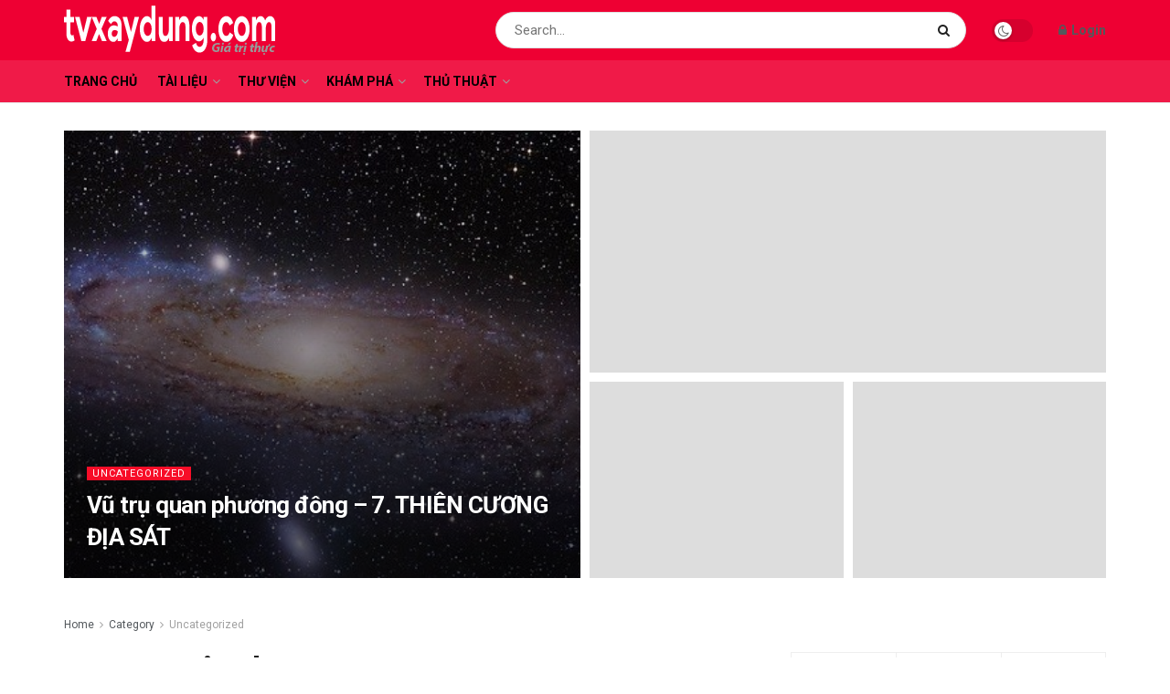

--- FILE ---
content_type: text/html; charset=UTF-8
request_url: https://tvxaydung.com/category/uncategorized/
body_size: 34241
content:
<!doctype html>
<!--[if lt IE 7]> <html class="no-js lt-ie9 lt-ie8 lt-ie7" lang="vi"
	prefix="og: https://ogp.me/ns#" > <![endif]-->
<!--[if IE 7]>    <html class="no-js lt-ie9 lt-ie8" lang="vi"
	prefix="og: https://ogp.me/ns#" > <![endif]-->
<!--[if IE 8]>    <html class="no-js lt-ie9" lang="vi"
	prefix="og: https://ogp.me/ns#" > <![endif]-->
<!--[if IE 9]>    <html class="no-js lt-ie10" lang="vi"
	prefix="og: https://ogp.me/ns#" > <![endif]-->
<!--[if gt IE 8]><!--> <html class="no-js" lang="vi"
	prefix="og: https://ogp.me/ns#" > <!--<![endif]-->
<head>
    <meta http-equiv="Content-Type" content="text/html; charset=UTF-8" />
    <meta name='viewport' content='width=device-width, initial-scale=1, user-scalable=yes' />
    <link rel="profile" href="http://gmpg.org/xfn/11" />
    <link rel="pingback" href="https://tvxaydung.com/xmlrpc.php" />
    <title>Uncategorized - tvxaydung.com - Giá trị thực</title>

		<!-- All in One SEO 4.1.6.2 -->
		<meta name="robots" content="max-image-preview:large" />
		<link rel="canonical" href="https://tvxaydung.com/category/uncategorized/" />
		<script type="application/ld+json" class="aioseo-schema">
			{"@context":"https:\/\/schema.org","@graph":[{"@type":"WebSite","@id":"https:\/\/tvxaydung.com\/#website","url":"https:\/\/tvxaydung.com\/","name":"tvxaydung.com - Gi\u00e1 tr\u1ecb th\u1ef1c","description":"Gi\u00e1 tr\u1ecb th\u1ef1c","inLanguage":"vi","publisher":{"@id":"https:\/\/tvxaydung.com\/#organization"}},{"@type":"Organization","@id":"https:\/\/tvxaydung.com\/#organization","name":"tvxaydung.com - Gi\u00e1 tr\u1ecb th\u1ef1c","url":"https:\/\/tvxaydung.com\/"},{"@type":"BreadcrumbList","@id":"https:\/\/tvxaydung.com\/category\/uncategorized\/#breadcrumblist","itemListElement":[{"@type":"ListItem","@id":"https:\/\/tvxaydung.com\/#listItem","position":1,"item":{"@type":"WebPage","@id":"https:\/\/tvxaydung.com\/","name":"Home","description":"NEWSFLASH V\u1eadt li\u1ec7u \u0111\u1ea7u v\u00e0o c\u1ecdc khoan nh\u1ed3i 1 n\u0103m ago Nh\u1eefng y\u1ebfu t\u1ed1 quy\u1ebft \u0111\u1ecbnh vi\u1ec7c l\u1ef1a ch\u1ecdn c\u1ecdc khoan nh\u1ed3i v\u00e0 t\u01b0\u1eddng v\u00e2y 1 n\u0103m ago B\u1ea3ng tra kh\u1ed1i l\u01b0\u1ee3ng th\u00e9p tr\u00f2n 2 n\u0103m ago K\u00edch th\u01b0\u1edbc kh\u1ed5 gi\u1ea5y A0, A1, A2, A3, A4, A5, A6, A7 2 n\u0103m ago TCCS 41:2022\/TC\u0110BVN: [\u2026]","url":"https:\/\/tvxaydung.com\/"},"nextItem":"https:\/\/tvxaydung.com\/category\/uncategorized\/#listItem"},{"@type":"ListItem","@id":"https:\/\/tvxaydung.com\/category\/uncategorized\/#listItem","position":2,"item":{"@type":"WebPage","@id":"https:\/\/tvxaydung.com\/category\/uncategorized\/","name":"Uncategorized","url":"https:\/\/tvxaydung.com\/category\/uncategorized\/"},"previousItem":"https:\/\/tvxaydung.com\/#listItem"}]},{"@type":"CollectionPage","@id":"https:\/\/tvxaydung.com\/category\/uncategorized\/#collectionpage","url":"https:\/\/tvxaydung.com\/category\/uncategorized\/","name":"Uncategorized - tvxaydung.com - Gi\u00e1 tr\u1ecb th\u1ef1c","inLanguage":"vi","isPartOf":{"@id":"https:\/\/tvxaydung.com\/#website"},"breadcrumb":{"@id":"https:\/\/tvxaydung.com\/category\/uncategorized\/#breadcrumblist"}}]}
		</script>
		<!-- All in One SEO -->

<meta property="og:type" content="website">
<meta property="og:title" content="Vũ trụ quan phương đông &#8211; 7. THIÊN CƯƠNG ĐỊA SÁT">
<meta property="og:site_name" content="tvxaydung.com - Giá trị thực">
<meta property="og:description" content="Tam Viên 60 chòm với hơn 220 sao, Nhị thập bát Tú hơn 160 sao, còn lại hàng ngàn vì">
<meta property="og:url" content="https://tvxaydung.com/category/uncategorized">
<meta property="og:image" content="https://tvxaydung.com/wp-content/uploads/2019/02/vu-tru-quan-1.jpg">
<meta property="og:image:height" content="337">
<meta property="og:image:width" content="600">
<meta name="twitter:card" content="summary">
<meta name="twitter:url" content="https://tvxaydung.com/category/uncategorized">
<meta name="twitter:title" content="Vũ trụ quan phương đông &#8211; 7. THIÊN CƯƠNG ĐỊA SÁT">
<meta name="twitter:description" content="Tam Viên 60 chòm với hơn 220 sao, Nhị thập bát Tú hơn 160 sao, còn lại hàng ngàn vì">
<meta name="twitter:image:src" content="https://tvxaydung.com/wp-content/uploads/2019/02/vu-tru-quan-1.jpg">
<meta name="twitter:image:width" content="600">
<meta name="twitter:image:height" content="337">
<meta name="twitter:site" content="http://twitter.com">
			<script type="text/javascript">
              var jnews_ajax_url = '/?ajax-request=jnews'
			</script>
			<script type="text/javascript">;window.jnews=window.jnews||{},window.jnews.library=window.jnews.library||{},window.jnews.library=function(){"use strict";var t=this;t.win=window,t.doc=document,t.globalBody=t.doc.getElementsByTagName("body")[0],t.globalBody=t.globalBody?t.globalBody:t.doc,t.win.jnewsDataStorage=t.win.jnewsDataStorage||{_storage:new WeakMap,put:function(t,e,n){this._storage.has(t)||this._storage.set(t,new Map),this._storage.get(t).set(e,n)},get:function(t,e){return this._storage.get(t).get(e)},has:function(t,e){return this._storage.has(t)&&this._storage.get(t).has(e)},remove:function(t,e){var n=this._storage.get(t).delete(e);return 0===!this._storage.get(t).size&&this._storage.delete(t),n}},t.windowWidth=function(){return t.win.innerWidth||t.docEl.clientWidth||t.globalBody.clientWidth},t.windowHeight=function(){return t.win.innerHeight||t.docEl.clientHeight||t.globalBody.clientHeight},t.requestAnimationFrame=t.win.requestAnimationFrame||t.win.webkitRequestAnimationFrame||t.win.mozRequestAnimationFrame||t.win.msRequestAnimationFrame||window.oRequestAnimationFrame||function(t){return setTimeout(t,1e3/60)},t.cancelAnimationFrame=t.win.cancelAnimationFrame||t.win.webkitCancelAnimationFrame||t.win.webkitCancelRequestAnimationFrame||t.win.mozCancelAnimationFrame||t.win.msCancelRequestAnimationFrame||t.win.oCancelRequestAnimationFrame||function(t){clearTimeout(t)},t.classListSupport="classList"in document.createElement("_"),t.hasClass=t.classListSupport?function(t,e){return t.classList.contains(e)}:function(t,e){return t.className.indexOf(e)>=0},t.addClass=t.classListSupport?function(e,n){t.hasClass(e,n)||e.classList.add(n)}:function(e,n){t.hasClass(e,n)||(e.className+=" "+n)},t.removeClass=t.classListSupport?function(e,n){t.hasClass(e,n)&&e.classList.remove(n)}:function(e,n){t.hasClass(e,n)&&(e.className=e.className.replace(n,""))},t.objKeys=function(t){var e=[];for(var n in t)Object.prototype.hasOwnProperty.call(t,n)&&e.push(n);return e},t.isObjectSame=function(t,e){var n=!0;return JSON.stringify(t)!==JSON.stringify(e)&&(n=!1),n},t.extend=function(){for(var t,e,n,i=arguments[0]||{},o=1,a=arguments.length;o<a;o++)if(null!==(t=arguments[o]))for(e in t)i!==(n=t[e])&&void 0!==n&&(i[e]=n);return i},t.dataStorage=t.win.jnewsDataStorage,t.isVisible=function(t){return 0!==t.offsetWidth&&0!==t.offsetHeight||t.getBoundingClientRect().length},t.getHeight=function(t){return t.offsetHeight||t.clientHeight||t.getBoundingClientRect().height},t.getWidth=function(t){return t.offsetWidth||t.clientWidth||t.getBoundingClientRect().width},t.supportsPassive=!1;try{var e=Object.defineProperty({},"passive",{get:function(){t.supportsPassive=!0}});"createEvent"in t.doc?t.win.addEventListener("test",null,e):"fireEvent"in t.doc&&t.win.attachEvent("test",null)}catch(t){}t.passiveOption=!!t.supportsPassive&&{passive:!0},t.addEvents=function(e,n,i){for(var o in n){var a=["touchstart","touchmove"].indexOf(o)>=0&&!i&&t.passiveOption;"createEvent"in t.doc?e.addEventListener(o,n[o],a):"fireEvent"in t.doc&&e.attachEvent("on"+o,n[o])}},t.removeEvents=function(e,n){for(var i in n)"createEvent"in t.doc?e.removeEventListener(i,n[i]):"fireEvent"in t.doc&&e.detachEvent("on"+i,n[i])},t.triggerEvents=function(e,n,i){var o;i=i||{detail:null};return"createEvent"in t.doc?(!(o=t.doc.createEvent("CustomEvent")||new CustomEvent(n)).initCustomEvent||o.initCustomEvent(n,!0,!1,i),void e.dispatchEvent(o)):"fireEvent"in t.doc?((o=t.doc.createEventObject()).eventType=n,void e.fireEvent("on"+o.eventType,o)):void 0},t.getParents=function(e,n){void 0===n&&(n=t.doc);for(var i=[],o=e.parentNode,a=!1;!a;)if(o){var s=o;s.querySelectorAll(n).length?a=!0:(i.push(s),o=s.parentNode)}else i=[],a=!0;return i},t.forEach=function(t,e,n){for(var i=0,o=t.length;i<o;i++)e.call(n,t[i],i)},t.getText=function(t){return t.innerText||t.textContent},t.setText=function(t,e){var n="object"==typeof e?e.innerText||e.textContent:e;t.innerText&&(t.innerText=n),t.textContent&&(t.textContent=n)},t.httpBuildQuery=function(e){return t.objKeys(e).reduce(function e(n){var i=arguments.length>1&&void 0!==arguments[1]?arguments[1]:null;return function(o,a){var s=n[a];a=encodeURIComponent(a);var r=i?"".concat(i,"[").concat(a,"]"):a;return null==s||"function"==typeof s?(o.push("".concat(r,"=")),o):["number","boolean","string"].includes(typeof s)?(o.push("".concat(r,"=").concat(encodeURIComponent(s))),o):(o.push(t.objKeys(s).reduce(e(s,r),[]).join("&")),o)}}(e),[]).join("&")},t.scrollTo=function(e,n,i){function o(t,e,n){this.start=this.position(),this.change=t-this.start,this.currentTime=0,this.increment=20,this.duration=void 0===n?500:n,this.callback=e,this.finish=!1,this.animateScroll()}return Math.easeInOutQuad=function(t,e,n,i){return(t/=i/2)<1?n/2*t*t+e:-n/2*(--t*(t-2)-1)+e},o.prototype.stop=function(){this.finish=!0},o.prototype.move=function(e){t.doc.documentElement.scrollTop=e,t.globalBody.parentNode.scrollTop=e,t.globalBody.scrollTop=e},o.prototype.position=function(){return t.doc.documentElement.scrollTop||t.globalBody.parentNode.scrollTop||t.globalBody.scrollTop},o.prototype.animateScroll=function(){this.currentTime+=this.increment;var e=Math.easeInOutQuad(this.currentTime,this.start,this.change,this.duration);this.move(e),this.currentTime<this.duration&&!this.finish?t.requestAnimationFrame.call(t.win,this.animateScroll.bind(this)):this.callback&&"function"==typeof this.callback&&this.callback()},new o(e,n,i)},t.unwrap=function(e){var n,i=e;t.forEach(e,(function(t,e){n?n+=t:n=t})),i.replaceWith(n)},t.performance={start:function(t){performance.mark(t+"Start")},stop:function(t){performance.mark(t+"End"),performance.measure(t,t+"Start",t+"End")}},t.instr=function(t,e){for(var n=0;n<e.length;n++)if(-1!==t.toLowerCase().indexOf(e[n].toLowerCase()))return!0},t.winLoad=function(e,n){function i(i){if("complete"===t.doc.readyState||"interactive"===t.doc.readyState)return!i||n?setTimeout(e,n||1):e(i),1}i()||t.addEvents(t.win,{load:i})},t.docReady=function(e,n){function i(i){if("complete"===t.doc.readyState||"interactive"===t.doc.readyState)return!i||n?setTimeout(e,n||1):e(i),1}i()||t.addEvents(t.doc,{DOMContentLoaded:i})},t.fireOnce=function(){t.docReady((function(){t.assets=t.assets||[],t.assets.length&&(t.boot(),t.load_assets())}),50)},t.boot=function(){t.length&&t.doc.querySelectorAll("style[media]").forEach((function(t){"not all"==t.getAttribute("media")&&t.removeAttribute("media")}))},t.create_js=function(e,n){var i=t.doc.createElement("script");switch(i.setAttribute("src",e),n){case"defer":i.setAttribute("defer",!0);break;case"async":i.setAttribute("async",!0);break;case"deferasync":i.setAttribute("defer",!0),i.setAttribute("async",!0)}t.globalBody.appendChild(i)},t.load_assets=function(){"object"==typeof t.assets&&t.forEach(t.assets.slice(0),(function(e,n){var i="";e.defer&&(i+="defer"),e.async&&(i+="async"),t.create_js(e.url,i);var o=t.assets.indexOf(e);o>-1&&t.assets.splice(o,1)})),t.assets=jnewsoption.au_scripts=window.jnewsads=[]},t.docReady((function(){t.globalBody=t.globalBody==t.doc?t.doc.getElementsByTagName("body")[0]:t.globalBody,t.globalBody=t.globalBody?t.globalBody:t.doc}))},window.jnews.library=new window.jnews.library;</script><link rel='dns-prefetch' href='//www.googletagmanager.com' />
<link rel='dns-prefetch' href='//fonts.googleapis.com' />
<link rel='dns-prefetch' href='//s.w.org' />
<link rel='dns-prefetch' href='//pagead2.googlesyndication.com' />
<link rel='preconnect' href='https://fonts.gstatic.com' />
<link rel="alternate" type="application/rss+xml" title="Dòng thông tin tvxaydung.com - Giá trị thực &raquo;" href="https://tvxaydung.com/feed/" />
<link rel="alternate" type="application/rss+xml" title="Dòng phản hồi tvxaydung.com - Giá trị thực &raquo;" href="https://tvxaydung.com/comments/feed/" />
<link rel="alternate" type="application/rss+xml" title="Dòng thông tin chuyên mục tvxaydung.com - Giá trị thực &raquo; Uncategorized" href="https://tvxaydung.com/category/uncategorized/feed/" />
		<script type="text/javascript">
			window._wpemojiSettings = {"baseUrl":"https:\/\/s.w.org\/images\/core\/emoji\/13.0.1\/72x72\/","ext":".png","svgUrl":"https:\/\/s.w.org\/images\/core\/emoji\/13.0.1\/svg\/","svgExt":".svg","source":{"concatemoji":"https:\/\/tvxaydung.com\/wp-includes\/js\/wp-emoji-release.min.js?ver=5.7.14"}};
			!function(e,a,t){var n,r,o,i=a.createElement("canvas"),p=i.getContext&&i.getContext("2d");function s(e,t){var a=String.fromCharCode;p.clearRect(0,0,i.width,i.height),p.fillText(a.apply(this,e),0,0);e=i.toDataURL();return p.clearRect(0,0,i.width,i.height),p.fillText(a.apply(this,t),0,0),e===i.toDataURL()}function c(e){var t=a.createElement("script");t.src=e,t.defer=t.type="text/javascript",a.getElementsByTagName("head")[0].appendChild(t)}for(o=Array("flag","emoji"),t.supports={everything:!0,everythingExceptFlag:!0},r=0;r<o.length;r++)t.supports[o[r]]=function(e){if(!p||!p.fillText)return!1;switch(p.textBaseline="top",p.font="600 32px Arial",e){case"flag":return s([127987,65039,8205,9895,65039],[127987,65039,8203,9895,65039])?!1:!s([55356,56826,55356,56819],[55356,56826,8203,55356,56819])&&!s([55356,57332,56128,56423,56128,56418,56128,56421,56128,56430,56128,56423,56128,56447],[55356,57332,8203,56128,56423,8203,56128,56418,8203,56128,56421,8203,56128,56430,8203,56128,56423,8203,56128,56447]);case"emoji":return!s([55357,56424,8205,55356,57212],[55357,56424,8203,55356,57212])}return!1}(o[r]),t.supports.everything=t.supports.everything&&t.supports[o[r]],"flag"!==o[r]&&(t.supports.everythingExceptFlag=t.supports.everythingExceptFlag&&t.supports[o[r]]);t.supports.everythingExceptFlag=t.supports.everythingExceptFlag&&!t.supports.flag,t.DOMReady=!1,t.readyCallback=function(){t.DOMReady=!0},t.supports.everything||(n=function(){t.readyCallback()},a.addEventListener?(a.addEventListener("DOMContentLoaded",n,!1),e.addEventListener("load",n,!1)):(e.attachEvent("onload",n),a.attachEvent("onreadystatechange",function(){"complete"===a.readyState&&t.readyCallback()})),(n=t.source||{}).concatemoji?c(n.concatemoji):n.wpemoji&&n.twemoji&&(c(n.twemoji),c(n.wpemoji)))}(window,document,window._wpemojiSettings);
		</script>
		<style type="text/css">
img.wp-smiley,
img.emoji {
	display: inline !important;
	border: none !important;
	box-shadow: none !important;
	height: 1em !important;
	width: 1em !important;
	margin: 0 .07em !important;
	vertical-align: -0.1em !important;
	background: none !important;
	padding: 0 !important;
}
</style>
	<link rel='stylesheet' id='litespeed-cache-dummy-css'  href='https://tvxaydung.com/wp-content/plugins/litespeed-cache/assets/css/litespeed-dummy.css?ver=5.7.14' type='text/css' media='all' />
<link rel='stylesheet' id='wp-block-library-css'  href='https://tvxaydung.com/wp-includes/css/dist/block-library/style.min.css?ver=5.7.14' type='text/css' media='all' />
<link rel='stylesheet' id='jnews-parent-style-css'  href='https://tvxaydung.com/wp-content/themes/jnews/style.css?ver=5.7.14' type='text/css' media='all' />
<link rel='stylesheet' id='js_composer_front-css'  href='https://tvxaydung.com/wp-content/plugins/js_composer/assets/css/js_composer.min.css?ver=6.6.0' type='text/css' media='all' />
<link rel='stylesheet' id='jeg_customizer_font-css'  href='//fonts.googleapis.com/css?family=Roboto%3Aregular%2C500%2C700%2C500%2Cregular%7CPress+Start+2P%3Areguler&#038;subset=cyrillic-ext&#038;display=swap&#038;ver=1.2.6' type='text/css' media='all' />
<link rel='stylesheet' id='forget-about-shortcode-buttons-css'  href='https://tvxaydung.com/wp-content/plugins/forget-about-shortcode-buttons/public/css/button-styles.css?ver=2.1.2' type='text/css' media='all' />
<link rel='stylesheet' id='jnews-frontend-css'  href='https://tvxaydung.com/wp-content/themes/jnews/assets/dist/frontend.min.css?ver=1.0.0' type='text/css' media='all' />
<link rel='stylesheet' id='jnews-style-css'  href='https://tvxaydung.com/wp-content/themes/jnews-child/style.css?ver=1.0.0' type='text/css' media='all' />
<link rel='stylesheet' id='jnews-darkmode-css'  href='https://tvxaydung.com/wp-content/themes/jnews/assets/css/darkmode.css?ver=1.0.0' type='text/css' media='all' />
<link rel='stylesheet' id='jnews-social-login-style-css'  href='https://tvxaydung.com/wp-content/plugins/jnews-social-login/assets/css/plugin.css?ver=9.0.0' type='text/css' media='all' />
<link rel='stylesheet' id='jnews-select-share-css'  href='https://tvxaydung.com/wp-content/plugins/jnews-social-share/assets/css/plugin.css' type='text/css' media='all' />
<script type='text/javascript' src='https://tvxaydung.com/wp-includes/js/jquery/jquery.min.js?ver=3.5.1' id='jquery-core-js'></script>
<script type='text/javascript' src='https://tvxaydung.com/wp-includes/js/jquery/jquery-migrate.min.js?ver=3.3.2' id='jquery-migrate-js'></script>
<script type='text/javascript' src='https://www.googletagmanager.com/gtag/js?id=UA-141199213-1' id='google_gtagjs-js' async></script>
<script type='text/javascript' id='google_gtagjs-js-after'>
window.dataLayer = window.dataLayer || [];function gtag(){dataLayer.push(arguments);}
gtag('set', 'linker', {"domains":["tvxaydung.com"]} );
gtag("js", new Date());
gtag("set", "developer_id.dZTNiMT", true);
gtag("config", "UA-141199213-1", {"anonymize_ip":true});
</script>
<link rel="https://api.w.org/" href="https://tvxaydung.com/wp-json/" /><link rel="alternate" type="application/json" href="https://tvxaydung.com/wp-json/wp/v2/categories/1" /><link rel="EditURI" type="application/rsd+xml" title="RSD" href="https://tvxaydung.com/xmlrpc.php?rsd" />
<link rel="wlwmanifest" type="application/wlwmanifest+xml" href="https://tvxaydung.com/wp-includes/wlwmanifest.xml" /> 
<meta name="generator" content="WordPress 5.7.14" />
<meta name="generator" content="Site Kit by Google 1.35.0" /><meta name="generator" content="Powered by WPBakery Page Builder - drag and drop page builder for WordPress."/>
<script async src="//pagead2.googlesyndication.com/pagead/js/adsbygoogle.js"></script><script>(adsbygoogle = window.adsbygoogle || []).push({"google_ad_client":"ca-pub-7049015964448821","enable_page_level_ads":true,"tag_partner":"site_kit"});</script><script type='application/ld+json'>{"@context":"http:\/\/schema.org","@type":"Organization","@id":"https:\/\/tvxaydung.com\/#organization","url":"https:\/\/tvxaydung.com\/","name":"","logo":{"@type":"ImageObject","url":""},"sameAs":["http:\/\/facebook.com","http:\/\/twitter.com","http:\/\/youtube.com"]}</script>
<script type='application/ld+json'>{"@context":"http:\/\/schema.org","@type":"WebSite","@id":"https:\/\/tvxaydung.com\/#website","url":"https:\/\/tvxaydung.com\/","name":"","potentialAction":{"@type":"SearchAction","target":"https:\/\/tvxaydung.com\/?s={search_term_string}","query-input":"required name=search_term_string"}}</script>
<link rel="icon" href="https://tvxaydung.com/wp-content/uploads/2021/06/cropped-tvxaydung-32x32.png" sizes="32x32" />
<link rel="icon" href="https://tvxaydung.com/wp-content/uploads/2021/06/cropped-tvxaydung-192x192.png" sizes="192x192" />
<link rel="apple-touch-icon" href="https://tvxaydung.com/wp-content/uploads/2021/06/cropped-tvxaydung-180x180.png" />
<meta name="msapplication-TileImage" content="https://tvxaydung.com/wp-content/uploads/2021/06/cropped-tvxaydung-270x270.png" />
<style id="jeg_dynamic_css" type="text/css" data-type="jeg_custom-css">.jeg_topbar .jeg_nav_row, .jeg_topbar .jeg_search_no_expand .jeg_search_input { line-height : 20px; } .jeg_topbar .jeg_nav_row, .jeg_topbar .jeg_nav_icon { height : 20px; } .jeg_topbar, .jeg_topbar.dark, .jeg_topbar.custom { background : #ee0033; } .jeg_midbar { height : 66px; } .jeg_midbar, .jeg_midbar.dark { background-color : #ee0033; } .jeg_header .jeg_bottombar.jeg_navbar,.jeg_bottombar .jeg_nav_icon { height : 46px; } .jeg_header .jeg_bottombar.jeg_navbar, .jeg_header .jeg_bottombar .jeg_main_menu:not(.jeg_menu_style_1) > li > a, .jeg_header .jeg_bottombar .jeg_menu_style_1 > li, .jeg_header .jeg_bottombar .jeg_menu:not(.jeg_main_menu) > li > a { line-height : 46px; } .jeg_header .jeg_bottombar.jeg_navbar_wrapper:not(.jeg_navbar_boxed), .jeg_header .jeg_bottombar.jeg_navbar_boxed .jeg_nav_row { background : #f01a48; } .jeg_header .jeg_bottombar, .jeg_header .jeg_bottombar.jeg_navbar_dark, .jeg_bottombar.jeg_navbar_boxed .jeg_nav_row, .jeg_bottombar.jeg_navbar_dark.jeg_navbar_boxed .jeg_nav_row { border-top-width : 0px; } .jeg_header .socials_widget > a > i.fa:before { color : #f5f5f5; } .jeg_header .socials_widget.nobg > a > span.jeg-icon svg { fill : #f5f5f5; } .jeg_header .socials_widget > a > span.jeg-icon svg { fill : #f5f5f5; } .jeg_nav_search { width : 60%; } .jeg_header .jeg_menu.jeg_main_menu > li > a { color : #000000; } body,input,textarea,select,.chosen-container-single .chosen-single,.btn,.button { font-family: Roboto,Helvetica,Arial,sans-serif; } .jeg_post_title, .entry-header .jeg_post_title, .jeg_single_tpl_2 .entry-header .jeg_post_title, .jeg_single_tpl_3 .entry-header .jeg_post_title, .jeg_single_tpl_6 .entry-header .jeg_post_title, .jeg_content .jeg_custom_title_wrapper .jeg_post_title { font-family: Roboto,Helvetica,Arial,sans-serif;font-weight : 500; font-style : normal;  } .jeg_post_excerpt p, .content-inner p { font-family: Roboto,Helvetica,Arial,sans-serif;font-weight : 400; font-style : normal;  } </style><style type="text/css">
					.no_thumbnail .jeg_thumb,
					.thumbnail-container.no_thumbnail {
					    display: none !important;
					}
					.jeg_search_result .jeg_pl_xs_3.no_thumbnail .jeg_postblock_content,
					.jeg_sidefeed .jeg_pl_xs_3.no_thumbnail .jeg_postblock_content,
					.jeg_pl_sm.no_thumbnail .jeg_postblock_content {
					    margin-left: 0;
					}
					.jeg_postblock_11 .no_thumbnail .jeg_postblock_content,
					.jeg_postblock_12 .no_thumbnail .jeg_postblock_content,
					.jeg_postblock_12.jeg_col_3o3 .no_thumbnail .jeg_postblock_content  {
					    margin-top: 0;
					}
					.jeg_postblock_15 .jeg_pl_md_box.no_thumbnail .jeg_postblock_content,
					.jeg_postblock_19 .jeg_pl_md_box.no_thumbnail .jeg_postblock_content,
					.jeg_postblock_24 .jeg_pl_md_box.no_thumbnail .jeg_postblock_content,
					.jeg_sidefeed .jeg_pl_md_box .jeg_postblock_content {
					    position: relative;
					}
					.jeg_postblock_carousel_2 .no_thumbnail .jeg_post_title a,
					.jeg_postblock_carousel_2 .no_thumbnail .jeg_post_title a:hover,
					.jeg_postblock_carousel_2 .no_thumbnail .jeg_post_meta .fa {
					    color: #212121 !important;
					} 
				</style><noscript><style> .wpb_animate_when_almost_visible { opacity: 1; }</style></noscript></head>
<body class="archive category category-uncategorized category-1 wp-embed-responsive jeg_toggle_dark jnews jsc_normal wpb-js-composer js-comp-ver-6.6.0 vc_responsive">

    
    
    <div class="jeg_ad jeg_ad_top jnews_header_top_ads">
        <div class='ads-wrapper  '></div>    </div>

    <!-- The Main Wrapper
    ============================================= -->
    <div class="jeg_viewport">

        
        <div class="jeg_header_wrapper">
            <div class="jeg_header_instagram_wrapper">
    </div>

<!-- HEADER -->
<div class="jeg_header normal">
    <div class="jeg_midbar jeg_container normal">
    <div class="container">
        <div class="jeg_nav_row">
            
                <div class="jeg_nav_col jeg_nav_left jeg_nav_normal">
                    <div class="item_wrap jeg_nav_alignleft">
                        <div class="jeg_nav_item jeg_logo jeg_desktop_logo">
			<div class="site-title">
	    	<a href="https://tvxaydung.com/" style="padding: 0 0 0 0;">
	    	    <img class='jeg_logo_img' src="https://tvxaydung.com/wp-content/themes/jnews/assets/img/logo.png" srcset="https://tvxaydung.com/wp-content/themes/jnews/assets/img/logo.png 1x, https://tvxaydung.com/wp-content/themes/jnews/assets/img/logo@2x.png 2x" alt="tvxaydung.com - Giá trị thực"data-light-src="https://tvxaydung.com/wp-content/themes/jnews/assets/img/logo.png" data-light-srcset="https://tvxaydung.com/wp-content/themes/jnews/assets/img/logo.png 1x, https://tvxaydung.com/wp-content/themes/jnews/assets/img/logo@2x.png 2x" data-dark-src="https://tvxaydung.com/wp-content/themes/jnews/assets/img/logo_darkmode.png" data-dark-srcset="https://tvxaydung.com/wp-content/themes/jnews/assets/img/logo_darkmode.png 1x, https://tvxaydung.com/wp-content/themes/jnews/assets/img/logo_darkmode@2x.png 2x">	    	</a>
	    </div>
	</div>                    </div>
                </div>

                
                <div class="jeg_nav_col jeg_nav_center jeg_nav_normal">
                    <div class="item_wrap jeg_nav_aligncenter">
                                            </div>
                </div>

                
                <div class="jeg_nav_col jeg_nav_right jeg_nav_grow">
                    <div class="item_wrap jeg_nav_alignright">
                        <!-- Search Form -->
<div class="jeg_nav_item jeg_nav_search">
	<div class="jeg_search_wrapper jeg_search_no_expand round">
	    <a href="#" class="jeg_search_toggle"><i class="fa fa-search"></i></a>
	    <form action="https://tvxaydung.com/" method="get" class="jeg_search_form" target="_top">
    <input name="s" class="jeg_search_input" placeholder="Search..." type="text" value="" autocomplete="off">
    <button aria-label="Search Button" type="submit" class="jeg_search_button btn"><i class="fa fa-search"></i></button>
</form>
<!-- jeg_search_hide with_result no_result -->
<div class="jeg_search_result jeg_search_hide with_result">
    <div class="search-result-wrapper">
    </div>
    <div class="search-link search-noresult">
        No Result    </div>
    <div class="search-link search-all-button">
        <i class="fa fa-search"></i> View All Result    </div>
</div>	</div>
</div><div class="jeg_nav_item jeg_dark_mode">
                    <label class="dark_mode_switch">
                        <input type="checkbox" class="jeg_dark_mode_toggle" >
                        <span class="slider round"></span>
                    </label>
                 </div><div class="jeg_nav_item jeg_nav_account">
    <ul class="jeg_accountlink jeg_menu">
        <li><a href="#jeg_loginform" class="jeg_popuplink"><i class="fa fa-lock"></i> Login</a></li>    </ul>
</div>                    </div>
                </div>

                        </div>
    </div>
</div><div class="jeg_bottombar jeg_navbar jeg_container jeg_navbar_wrapper jeg_navbar_normal jeg_navbar_normal">
    <div class="container">
        <div class="jeg_nav_row">
            
                <div class="jeg_nav_col jeg_nav_left jeg_nav_grow">
                    <div class="item_wrap jeg_nav_alignleft">
                        <div class="jeg_nav_item jeg_main_menu_wrapper">
<div class="jeg_mainmenu_wrap"><ul class="jeg_menu jeg_main_menu jeg_menu_style_1" data-animation="animate"><li id="menu-item-116" class="menu-item menu-item-type-post_type menu-item-object-page menu-item-home menu-item-116 bgnav" data-item-row="default" ><a href="https://tvxaydung.com/">Trang chủ</a></li>
<li id="menu-item-123" class="menu-item menu-item-type-taxonomy menu-item-object-category menu-item-123 bgnav jeg_megamenu category_2" data-number="6"  data-item-row="default" ><a href="https://tvxaydung.com/category/tai-lieu/">Tài liệu</a><div class="sub-menu">
                    <div class="jeg_newsfeed style2 clearfix"><div class="jeg_newsfeed_subcat">
                    <ul class="jeg_subcat_item">
                        <li data-cat-id="2" class="active"><a href="https://tvxaydung.com/category/tai-lieu/">All</a></li>
                        <li data-cat-id="3" class=""><a href="https://tvxaydung.com/category/tai-lieu/giao-thong/">Giao thông, hạ tầng</a></li><li data-cat-id="4" class=""><a href="https://tvxaydung.com/category/tai-lieu/quy-hoach/">Quy hoạch, xây dựng</a></li><li data-cat-id="5" class=""><a href="https://tvxaydung.com/category/tai-lieu/thi-cong/">Thi công</a></li>
                    </ul>
                </div>
                    <div class="jeg_newsfeed_list loaded">
                        <div data-cat-id="2" data-load-status="loaded" class="jeg_newsfeed_container">
                            <div class="newsfeed_static with_subcat">
                                <div class="jeg_newsfeed_item ">
                    <div class="jeg_thumb">
                        
                        <a href="https://tvxaydung.com/tai-lieu/ban-ve-chi-tiet-ranh-doc-hinh-thang/"><div class="thumbnail-container animate-lazy  size-500 "><img width="360" height="180" src="https://tvxaydung.com/wp-content/themes/jnews/assets/img/jeg-empty.png" class="attachment-jnews-360x180 size-jnews-360x180 lazyload wp-post-image" alt="Bản vẽ chi tiết Rãnh dọc hình thang" loading="lazy" sizes="(max-width: 360px) 100vw, 360px" data-src="https://tvxaydung.com/wp-content/uploads/2020/06/1-4-1-360x180.png" data-srcset="https://tvxaydung.com/wp-content/uploads/2020/06/1-4-1-360x180.png 360w, https://tvxaydung.com/wp-content/uploads/2020/06/1-4-1-750x375.png 750w, https://tvxaydung.com/wp-content/uploads/2020/06/1-4-1-1140x570.png 1140w" data-sizes="auto" data-expand="700" /></div></a>
                    </div>
                    <h3 class="jeg_post_title"><a href="https://tvxaydung.com/tai-lieu/ban-ve-chi-tiet-ranh-doc-hinh-thang/">Bản vẽ chi tiết Rãnh dọc hình thang</a></h3>
                </div><div class="jeg_newsfeed_item ">
                    <div class="jeg_thumb">
                        
                        <a href="https://tvxaydung.com/tai-lieu/giao-thong/ban-ve-chi-tiet-thi-cong-de-chan-cat/"><div class="thumbnail-container animate-lazy  size-500 "><img width="360" height="180" src="https://tvxaydung.com/wp-content/themes/jnews/assets/img/jeg-empty.png" class="attachment-jnews-360x180 size-jnews-360x180 lazyload wp-post-image" alt="Bản vẽ thi công đê chắn cát" loading="lazy" data-src="https://tvxaydung.com/wp-content/uploads/2020/06/3-3-1-360x180.png" data-srcset="" data-sizes="auto" data-expand="700" /></div></a>
                    </div>
                    <h3 class="jeg_post_title"><a href="https://tvxaydung.com/tai-lieu/giao-thong/ban-ve-chi-tiet-thi-cong-de-chan-cat/">Bản vẽ thi công đê chắn cát</a></h3>
                </div><div class="jeg_newsfeed_item ">
                    <div class="jeg_thumb">
                        
                        <a href="https://tvxaydung.com/tai-lieu/giao-thong/ban-ve-duong-noi-bo-do-thi/"><div class="thumbnail-container animate-lazy  size-500 "><img width="360" height="180" src="https://tvxaydung.com/wp-content/themes/jnews/assets/img/jeg-empty.png" class="attachment-jnews-360x180 size-jnews-360x180 lazyload wp-post-image" alt="Bản vẽ điển hình đường đô thị" loading="lazy" data-src="https://tvxaydung.com/wp-content/uploads/2020/06/1-2-1-360x180.png" data-srcset="" data-sizes="auto" data-expand="700" /></div></a>
                    </div>
                    <h3 class="jeg_post_title"><a href="https://tvxaydung.com/tai-lieu/giao-thong/ban-ve-duong-noi-bo-do-thi/">Bản vẽ điển hình đường đô thị</a></h3>
                </div><div class="jeg_newsfeed_item ">
                    <div class="jeg_thumb">
                        
                        <a href="https://tvxaydung.com/tai-lieu/giao-thong/duong-do-thi-4-lan-xe/"><div class="thumbnail-container animate-lazy  size-500 "><img width="360" height="180" src="https://tvxaydung.com/wp-content/themes/jnews/assets/img/jeg-empty.png" class="attachment-jnews-360x180 size-jnews-360x180 lazyload wp-post-image" alt="Bản vẽ điển hình đường đô thị 4 làn xe" loading="lazy" sizes="(max-width: 360px) 100vw, 360px" data-src="https://tvxaydung.com/wp-content/uploads/2020/06/7-1-1-360x180.png" data-srcset="https://tvxaydung.com/wp-content/uploads/2020/06/7-1-1-360x180.png 360w, https://tvxaydung.com/wp-content/uploads/2020/06/7-1-1-750x375.png 750w" data-sizes="auto" data-expand="700" /></div></a>
                    </div>
                    <h3 class="jeg_post_title"><a href="https://tvxaydung.com/tai-lieu/giao-thong/duong-do-thi-4-lan-xe/">Bản vẽ điển hình đường đô thị 4 làn xe</a></h3>
                </div><div class="jeg_newsfeed_item ">
                    <div class="jeg_thumb">
                        
                        <a href="https://tvxaydung.com/tai-lieu/thi-cong/bien-phap-thi-cong-du-an-duong-42m/"><div class="thumbnail-container animate-lazy  size-500 "><img width="360" height="180" src="https://tvxaydung.com/wp-content/themes/jnews/assets/img/jeg-empty.png" class="attachment-jnews-360x180 size-jnews-360x180 lazyload wp-post-image" alt="Biện pháp thi công dự án đường 42m" loading="lazy" data-src="https://tvxaydung.com/wp-content/uploads/2020/06/144-1-360x180.png" data-srcset="" data-sizes="auto" data-expand="700" /></div></a>
                    </div>
                    <h3 class="jeg_post_title"><a href="https://tvxaydung.com/tai-lieu/thi-cong/bien-phap-thi-cong-du-an-duong-42m/">Biện pháp thi công dự án đường 42m</a></h3>
                </div><div class="jeg_newsfeed_item ">
                    <div class="jeg_thumb">
                        
                        <a href="https://tvxaydung.com/tai-lieu/giao-thong/ban-ve-thiet-ke-cong-vien/"><div class="thumbnail-container animate-lazy  size-500 "><img width="360" height="180" src="https://tvxaydung.com/wp-content/themes/jnews/assets/img/jeg-empty.png" class="attachment-jnews-360x180 size-jnews-360x180 lazyload wp-post-image" alt="Bản vẽ thiết kế cảnh quan, công viên" loading="lazy" data-src="https://tvxaydung.com/wp-content/uploads/2020/06/3-6-360x180.png" data-srcset="" data-sizes="auto" data-expand="700" /></div></a>
                    </div>
                    <h3 class="jeg_post_title"><a href="https://tvxaydung.com/tai-lieu/giao-thong/ban-ve-thiet-ke-cong-vien/">Bản vẽ thiết kế cảnh quan, công viên</a></h3>
                </div>
                            </div>
                        </div>
                        <div class="newsfeed_overlay">
                    <div class="preloader_type preloader_circle">
                        <div class="newsfeed_preloader jeg_preloader dot">
                            <span></span><span></span><span></span>
                        </div>
                        <div class="newsfeed_preloader jeg_preloader circle">
                            <div class="jnews_preloader_circle_outer">
                                <div class="jnews_preloader_circle_inner"></div>
                            </div>
                        </div>
                        <div class="newsfeed_preloader jeg_preloader square">
                            <div class="jeg_square"><div class="jeg_square_inner"></div></div>
                        </div>
                    </div>
                </div>
                    </div>
                    <div class="jeg_newsfeed_tags">
                        <h3>Trending Tags</h3>
                        <ul></ul>
                    </div></div>
                </div></li>
<li id="menu-item-124" class="menu-item menu-item-type-taxonomy menu-item-object-category menu-item-124 bgnav jeg_megamenu category_2" data-number="6"  data-item-row="default" ><a href="https://tvxaydung.com/category/thu-vien/">Thư viện</a><div class="sub-menu">
                    <div class="jeg_newsfeed style2 clearfix"><div class="jeg_newsfeed_subcat">
                    <ul class="jeg_subcat_item">
                        <li data-cat-id="12" class="active"><a href="https://tvxaydung.com/category/thu-vien/">All</a></li>
                        <li data-cat-id="13" class=""><a href="https://tvxaydung.com/category/thu-vien/do-an/">Đồ án, luận văn</a></li><li data-cat-id="14" class=""><a href="https://tvxaydung.com/category/thu-vien/sach/">Sách</a></li><li data-cat-id="15" class=""><a href="https://tvxaydung.com/category/thu-vien/tai-lieu-hoc-tap/">Tài liệu học tập</a></li><li data-cat-id="16" class=""><a href="https://tvxaydung.com/category/thu-vien/tieu-chuan/">Tiêu chuẩn quy phạm</a></li>
                    </ul>
                </div>
                    <div class="jeg_newsfeed_list loaded">
                        <div data-cat-id="12" data-load-status="loaded" class="jeg_newsfeed_container">
                            <div class="newsfeed_static with_subcat">
                                <div class="jeg_newsfeed_item ">
                    <div class="jeg_thumb">
                        
                        <a href="https://tvxaydung.com/thu-vien/tieu-chuan/tccs-412022-tcdbvn-tieu-chuan-khao-sat-thiet-ke-nen-duong-o-to-tren-nen-dat-yeu/"><div class="thumbnail-container animate-lazy  size-500 "><img width="360" height="180" src="https://tvxaydung.com/wp-content/themes/jnews/assets/img/jeg-empty.png" class="attachment-jnews-360x180 size-jnews-360x180 lazyload wp-post-image" alt="TCCS 41:2022/TCĐBVN: Tiêu chuẩn khảo sát, thiết kế nền đường ô tô trên nền đất yếu" loading="lazy" sizes="(max-width: 360px) 100vw, 360px" data-src="https://tvxaydung.com/wp-content/uploads/2023/06/TCCS-41_2022_1-360x180.png" data-srcset="https://tvxaydung.com/wp-content/uploads/2023/06/TCCS-41_2022_1-360x180.png 360w, https://tvxaydung.com/wp-content/uploads/2023/06/TCCS-41_2022_1-750x375.png 750w" data-sizes="auto" data-expand="700" /></div></a>
                    </div>
                    <h3 class="jeg_post_title"><a href="https://tvxaydung.com/thu-vien/tieu-chuan/tccs-412022-tcdbvn-tieu-chuan-khao-sat-thiet-ke-nen-duong-o-to-tren-nen-dat-yeu/">TCCS 41:2022/TCĐBVN: Tiêu chuẩn khảo sát, thiết kế nền đường ô tô trên nền đất yếu</a></h3>
                </div><div class="jeg_newsfeed_item ">
                    <div class="jeg_thumb">
                        
                        <a href="https://tvxaydung.com/thu-vien/tieu-chuan/tccs-382022-tcdbvn-ao-duong-mem/"><div class="thumbnail-container animate-lazy  size-500 "><img width="360" height="180" src="https://tvxaydung.com/wp-content/themes/jnews/assets/img/jeg-empty.png" class="attachment-jnews-360x180 size-jnews-360x180 lazyload wp-post-image" alt="TCCS 38:2022/TCĐBVN: Áo đường mềm – Các yêu cầu và chỉ dẫn thiết kế" loading="lazy" sizes="(max-width: 360px) 100vw, 360px" data-src="https://tvxaydung.com/wp-content/uploads/2023/06/TCCS-38_2022_1-360x180.png" data-srcset="https://tvxaydung.com/wp-content/uploads/2023/06/TCCS-38_2022_1-360x180.png 360w, https://tvxaydung.com/wp-content/uploads/2023/06/TCCS-38_2022_1-750x375.png 750w" data-sizes="auto" data-expand="700" /></div></a>
                    </div>
                    <h3 class="jeg_post_title"><a href="https://tvxaydung.com/thu-vien/tieu-chuan/tccs-382022-tcdbvn-ao-duong-mem/">TCCS 38:2022/TCĐBVN: Áo đường mềm – Các yêu cầu và chỉ dẫn thiết kế</a></h3>
                </div><div class="jeg_newsfeed_item ">
                    <div class="jeg_thumb">
                        
                        <a href="https://tvxaydung.com/thu-vien/tieu-chuan/tccs-342020-tcdbvn-tieu-chuan-co-so-go-giam-toc-go-giam-toc-tren-duong-bo/"><div class="thumbnail-container animate-lazy  size-500 "><img width="360" height="180" src="https://tvxaydung.com/wp-content/themes/jnews/assets/img/jeg-empty.png" class="attachment-jnews-360x180 size-jnews-360x180 lazyload wp-post-image" alt="TCCS 34:2020/TCĐBVN: Tiêu chuẩn cơ sở gờ giảm tốc, gồ giảm tốc trên đường bộ – Yêu cầu thiết kế" loading="lazy" sizes="(max-width: 360px) 100vw, 360px" data-src="https://tvxaydung.com/wp-content/uploads/2023/06/TCCS_34_2020_1-360x180.png" data-srcset="https://tvxaydung.com/wp-content/uploads/2023/06/TCCS_34_2020_1-360x180.png 360w, https://tvxaydung.com/wp-content/uploads/2023/06/TCCS_34_2020_1-750x375.png 750w" data-sizes="auto" data-expand="700" /></div></a>
                    </div>
                    <h3 class="jeg_post_title"><a href="https://tvxaydung.com/thu-vien/tieu-chuan/tccs-342020-tcdbvn-tieu-chuan-co-so-go-giam-toc-go-giam-toc-tren-duong-bo/">TCCS 34:2020/TCĐBVN: Tiêu chuẩn cơ sở gờ giảm tốc, gồ giảm tốc trên đường bộ – Yêu cầu thiết kế</a></h3>
                </div><div class="jeg_newsfeed_item ">
                    <div class="jeg_thumb">
                        
                        <a href="https://tvxaydung.com/thu-vien/tieu-chuan/tccs-312020-tcdbvn-duong-bo-to-tieu-chuan-khao-sat/"><div class="thumbnail-container animate-lazy  size-500 "><img width="360" height="180" src="https://tvxaydung.com/wp-content/themes/jnews/assets/img/jeg-empty.png" class="attachment-jnews-360x180 size-jnews-360x180 lazyload wp-post-image" alt="TCCS 31:2020/TCĐBVN: Đường ô tô – Tiêu chuẩn khảo sát" loading="lazy" sizes="(max-width: 360px) 100vw, 360px" data-src="https://tvxaydung.com/wp-content/uploads/2023/06/TCCS-31_2020_1-360x180.png" data-srcset="https://tvxaydung.com/wp-content/uploads/2023/06/TCCS-31_2020_1-360x180.png 360w, https://tvxaydung.com/wp-content/uploads/2023/06/TCCS-31_2020_1-750x375.png 750w" data-sizes="auto" data-expand="700" /></div></a>
                    </div>
                    <h3 class="jeg_post_title"><a href="https://tvxaydung.com/thu-vien/tieu-chuan/tccs-312020-tcdbvn-duong-bo-to-tieu-chuan-khao-sat/">TCCS 31:2020/TCĐBVN: Đường ô tô – Tiêu chuẩn khảo sát</a></h3>
                </div><div class="jeg_newsfeed_item ">
                    <div class="jeg_thumb">
                        
                        <a href="https://tvxaydung.com/thu-vien/tieu-chuan/tcvn-135922022-duong-do-thi-yeu-cau-thiet-ke/"><div class="thumbnail-container animate-lazy  size-500 "><img width="360" height="180" src="https://tvxaydung.com/wp-content/themes/jnews/assets/img/jeg-empty.png" class="attachment-jnews-360x180 size-jnews-360x180 lazyload wp-post-image" alt="TCVN 13592:2022 Đường đô thị – yêu cầu thiết kế" loading="lazy" sizes="(max-width: 360px) 100vw, 360px" data-src="https://tvxaydung.com/wp-content/uploads/2023/06/TCVN-13592_2022_1-360x180.png" data-srcset="https://tvxaydung.com/wp-content/uploads/2023/06/TCVN-13592_2022_1-360x180.png 360w, https://tvxaydung.com/wp-content/uploads/2023/06/TCVN-13592_2022_1-750x375.png 750w" data-sizes="auto" data-expand="700" /></div></a>
                    </div>
                    <h3 class="jeg_post_title"><a href="https://tvxaydung.com/thu-vien/tieu-chuan/tcvn-135922022-duong-do-thi-yeu-cau-thiet-ke/">TCVN 13592:2022 Đường đô thị – yêu cầu thiết kế</a></h3>
                </div><div class="jeg_newsfeed_item ">
                    <div class="jeg_thumb">
                        
                        <a href="https://tvxaydung.com/thu-vien/tieu-chuan/tccs-402022-tcdbvn-thi-cong-va-nghiem-thu-mat-duong-be-tong-xi-mang/"><div class="thumbnail-container animate-lazy  size-500 "><img width="360" height="180" src="https://tvxaydung.com/wp-content/themes/jnews/assets/img/jeg-empty.png" class="attachment-jnews-360x180 size-jnews-360x180 lazyload wp-post-image" alt="TCCS 40:2022/TCĐBVN: Thi công và nghiệm thu mặt đường bê tông xi măng trong xây dựng công trình giao thông" loading="lazy" sizes="(max-width: 360px) 100vw, 360px" data-src="https://tvxaydung.com/wp-content/uploads/2023/06/TCCS-40_2022_1-360x180.png" data-srcset="https://tvxaydung.com/wp-content/uploads/2023/06/TCCS-40_2022_1-360x180.png 360w, https://tvxaydung.com/wp-content/uploads/2023/06/TCCS-40_2022_1-750x375.png 750w" data-sizes="auto" data-expand="700" /></div></a>
                    </div>
                    <h3 class="jeg_post_title"><a href="https://tvxaydung.com/thu-vien/tieu-chuan/tccs-402022-tcdbvn-thi-cong-va-nghiem-thu-mat-duong-be-tong-xi-mang/">TCCS 40:2022/TCĐBVN: Thi công và nghiệm thu mặt đường bê tông xi măng trong xây dựng công trình giao thông</a></h3>
                </div>
                            </div>
                        </div>
                        <div class="newsfeed_overlay">
                    <div class="preloader_type preloader_circle">
                        <div class="newsfeed_preloader jeg_preloader dot">
                            <span></span><span></span><span></span>
                        </div>
                        <div class="newsfeed_preloader jeg_preloader circle">
                            <div class="jnews_preloader_circle_outer">
                                <div class="jnews_preloader_circle_inner"></div>
                            </div>
                        </div>
                        <div class="newsfeed_preloader jeg_preloader square">
                            <div class="jeg_square"><div class="jeg_square_inner"></div></div>
                        </div>
                    </div>
                </div>
                    </div>
                    <div class="jeg_newsfeed_tags">
                        <h3>Trending Tags</h3>
                        <ul></ul>
                    </div></div>
                </div></li>
<li id="menu-item-126" class="menu-item menu-item-type-taxonomy menu-item-object-category menu-item-126 bgnav jeg_megamenu category_2" data-number="6"  data-item-row="default" ><a href="https://tvxaydung.com/category/kham-pha/">Khám phá</a><div class="sub-menu">
                    <div class="jeg_newsfeed style2 clearfix"><div class="jeg_newsfeed_subcat">
                    <ul class="jeg_subcat_item">
                        <li data-cat-id="7" class="active"><a href="https://tvxaydung.com/category/kham-pha/">All</a></li>
                        <li data-cat-id="8" class=""><a href="https://tvxaydung.com/category/kham-pha/phong-thuy/">Phong thủy</a></li><li data-cat-id="45" class=""><a href="https://tvxaydung.com/category/kham-pha/tieu-diem/">Tiêu điểm</a></li><li data-cat-id="10" class=""><a href="https://tvxaydung.com/category/kham-pha/tri-thuc/">Tri thức</a></li>
                    </ul>
                </div>
                    <div class="jeg_newsfeed_list loaded">
                        <div data-cat-id="7" data-load-status="loaded" class="jeg_newsfeed_container">
                            <div class="newsfeed_static with_subcat">
                                <div class="jeg_newsfeed_item ">
                    <div class="jeg_thumb">
                        
                        <a href="https://tvxaydung.com/kham-pha/tri-thuc/vat-lieu-dau-vao-coc-khoan-nhoi/"><div class="thumbnail-container animate-lazy  size-500 "><img width="360" height="180" src="https://tvxaydung.com/wp-content/themes/jnews/assets/img/jeg-empty.png" class="attachment-jnews-360x180 size-jnews-360x180 lazyload wp-post-image" alt="Những yếu tố quyết định việc lựa chọn cọc khoan nhồi và tường vây" loading="lazy" sizes="(max-width: 360px) 100vw, 360px" data-src="https://tvxaydung.com/wp-content/uploads/2024/08/Coc-khoan-nhoi-360x180.jpg" data-srcset="https://tvxaydung.com/wp-content/uploads/2024/08/Coc-khoan-nhoi-360x180.jpg 360w, https://tvxaydung.com/wp-content/uploads/2024/08/Coc-khoan-nhoi-750x375.jpg 750w, https://tvxaydung.com/wp-content/uploads/2024/08/Coc-khoan-nhoi-1140x570.jpg 1140w" data-sizes="auto" data-expand="700" /></div></a>
                    </div>
                    <h3 class="jeg_post_title"><a href="https://tvxaydung.com/kham-pha/tri-thuc/vat-lieu-dau-vao-coc-khoan-nhoi/">Vật liệu đầu vào cọc khoan nhồi</a></h3>
                </div><div class="jeg_newsfeed_item ">
                    <div class="jeg_thumb">
                        
                        <a href="https://tvxaydung.com/kham-pha/tri-thuc/lua-chon-coc-khoan-nhoi-va-tuong-vay/"><div class="thumbnail-container animate-lazy  size-500 "><img width="360" height="180" src="https://tvxaydung.com/wp-content/themes/jnews/assets/img/jeg-empty.png" class="attachment-jnews-360x180 size-jnews-360x180 lazyload wp-post-image" alt="Những yếu tố quyết định việc lựa chọn cọc khoan nhồi và tường vây" loading="lazy" sizes="(max-width: 360px) 100vw, 360px" data-src="https://tvxaydung.com/wp-content/uploads/2024/08/Coc-khoan-nhoi-360x180.jpg" data-srcset="https://tvxaydung.com/wp-content/uploads/2024/08/Coc-khoan-nhoi-360x180.jpg 360w, https://tvxaydung.com/wp-content/uploads/2024/08/Coc-khoan-nhoi-750x375.jpg 750w, https://tvxaydung.com/wp-content/uploads/2024/08/Coc-khoan-nhoi-1140x570.jpg 1140w" data-sizes="auto" data-expand="700" /></div></a>
                    </div>
                    <h3 class="jeg_post_title"><a href="https://tvxaydung.com/kham-pha/tri-thuc/lua-chon-coc-khoan-nhoi-va-tuong-vay/">Những yếu tố quyết định việc lựa chọn cọc khoan nhồi và tường vây</a></h3>
                </div><div class="jeg_newsfeed_item ">
                    <div class="jeg_thumb">
                        
                        <a href="https://tvxaydung.com/kham-pha/tri-thuc/bang-tra-khoi-luong-thep-tron/"><div class="thumbnail-container animate-lazy  size-500 "><img width="360" height="180" src="https://tvxaydung.com/wp-content/themes/jnews/assets/img/jeg-empty.png" class="attachment-jnews-360x180 size-jnews-360x180 lazyload wp-post-image" alt="Bảng tra khối lượng thép tròn" loading="lazy" sizes="(max-width: 360px) 100vw, 360px" data-src="https://tvxaydung.com/wp-content/uploads/2024/05/bang-tra-thep-360x180.jpg" data-srcset="https://tvxaydung.com/wp-content/uploads/2024/05/bang-tra-thep-360x180.jpg 360w, https://tvxaydung.com/wp-content/uploads/2024/05/bang-tra-thep-750x375.jpg 750w, https://tvxaydung.com/wp-content/uploads/2024/05/bang-tra-thep-1140x570.jpg 1140w" data-sizes="auto" data-expand="700" /></div></a>
                    </div>
                    <h3 class="jeg_post_title"><a href="https://tvxaydung.com/kham-pha/tri-thuc/bang-tra-khoi-luong-thep-tron/">Bảng tra khối lượng thép tròn</a></h3>
                </div><div class="jeg_newsfeed_item ">
                    <div class="jeg_thumb">
                        
                        <a href="https://tvxaydung.com/kham-pha/tieu-diem/kich-thuoc-kho-giay-a0-a1-a2-a3-a4-a5-a6-a7/"><div class="thumbnail-container animate-lazy  size-500 "><img width="360" height="180" src="https://tvxaydung.com/wp-content/themes/jnews/assets/img/jeg-empty.png" class="attachment-jnews-360x180 size-jnews-360x180 lazyload wp-post-image" alt="Kích thước khổ giấy A0, A1, A2, A3, A4, A5, A6, A7" loading="lazy" sizes="(max-width: 360px) 100vw, 360px" data-src="https://tvxaydung.com/wp-content/uploads/2023/06/kich_thuoc_giay-360x180.jpg" data-srcset="https://tvxaydung.com/wp-content/uploads/2023/06/kich_thuoc_giay-360x180.jpg 360w, https://tvxaydung.com/wp-content/uploads/2023/06/kich_thuoc_giay-750x375.jpg 750w, https://tvxaydung.com/wp-content/uploads/2023/06/kich_thuoc_giay-1140x570.jpg 1140w" data-sizes="auto" data-expand="700" /></div></a>
                    </div>
                    <h3 class="jeg_post_title"><a href="https://tvxaydung.com/kham-pha/tieu-diem/kich-thuoc-kho-giay-a0-a1-a2-a3-a4-a5-a6-a7/">Kích thước khổ giấy A0, A1, A2, A3, A4, A5, A6, A7</a></h3>
                </div><div class="jeg_newsfeed_item ">
                    <div class="jeg_thumb">
                        
                        <a href="https://tvxaydung.com/kham-pha/tri-thuc/mat-cat-ngang/"><div class="thumbnail-container animate-lazy  size-500 "><img width="360" height="180" src="https://tvxaydung.com/wp-content/themes/jnews/assets/img/jeg-empty.png" class="attachment-jnews-360x180 size-jnews-360x180 lazyload wp-post-image" alt="Yêu cầu về thiết kế đường ô tô" loading="lazy" sizes="(max-width: 360px) 100vw, 360px" data-src="https://tvxaydung.com/wp-content/uploads/2021/06/Thiet-ke-duong-oto-360x180.jpg" data-srcset="https://tvxaydung.com/wp-content/uploads/2021/06/Thiet-ke-duong-oto-360x180.jpg 360w, https://tvxaydung.com/wp-content/uploads/2021/06/Thiet-ke-duong-oto-750x375.jpg 750w, https://tvxaydung.com/wp-content/uploads/2021/06/Thiet-ke-duong-oto-1140x570.jpg 1140w" data-sizes="auto" data-expand="700" /></div></a>
                    </div>
                    <h3 class="jeg_post_title"><a href="https://tvxaydung.com/kham-pha/tri-thuc/mat-cat-ngang/"> Mặt cắt ngang</a></h3>
                </div><div class="jeg_newsfeed_item ">
                    <div class="jeg_thumb">
                        
                        <a href="https://tvxaydung.com/kham-pha/tri-thuc/toc-do-thiet-ke/"><div class="thumbnail-container animate-lazy  size-500 "><img width="360" height="180" src="https://tvxaydung.com/wp-content/themes/jnews/assets/img/jeg-empty.png" class="attachment-jnews-360x180 size-jnews-360x180 lazyload wp-post-image" alt="Yêu cầu về thiết kế đường ô tô" loading="lazy" sizes="(max-width: 360px) 100vw, 360px" data-src="https://tvxaydung.com/wp-content/uploads/2021/06/Thiet-ke-duong-oto-360x180.jpg" data-srcset="https://tvxaydung.com/wp-content/uploads/2021/06/Thiet-ke-duong-oto-360x180.jpg 360w, https://tvxaydung.com/wp-content/uploads/2021/06/Thiet-ke-duong-oto-750x375.jpg 750w, https://tvxaydung.com/wp-content/uploads/2021/06/Thiet-ke-duong-oto-1140x570.jpg 1140w" data-sizes="auto" data-expand="700" /></div></a>
                    </div>
                    <h3 class="jeg_post_title"><a href="https://tvxaydung.com/kham-pha/tri-thuc/toc-do-thiet-ke/">Tốc độ thiết kế</a></h3>
                </div>
                            </div>
                        </div>
                        <div class="newsfeed_overlay">
                    <div class="preloader_type preloader_circle">
                        <div class="newsfeed_preloader jeg_preloader dot">
                            <span></span><span></span><span></span>
                        </div>
                        <div class="newsfeed_preloader jeg_preloader circle">
                            <div class="jnews_preloader_circle_outer">
                                <div class="jnews_preloader_circle_inner"></div>
                            </div>
                        </div>
                        <div class="newsfeed_preloader jeg_preloader square">
                            <div class="jeg_square"><div class="jeg_square_inner"></div></div>
                        </div>
                    </div>
                </div>
                    </div>
                    <div class="jeg_newsfeed_tags">
                        <h3>Trending Tags</h3>
                        <ul></ul>
                    </div></div>
                </div></li>
<li id="menu-item-127" class="menu-item menu-item-type-taxonomy menu-item-object-category menu-item-127 bgnav jeg_megamenu category_2" data-number="6"  data-item-row="default" ><a href="https://tvxaydung.com/category/thu-thuat/">Thủ thuật</a><div class="sub-menu">
                    <div class="jeg_newsfeed style2 clearfix">
                    <div class="jeg_newsfeed_list loaded">
                        <div data-cat-id="22" data-load-status="loaded" class="jeg_newsfeed_container">
                            <div class="newsfeed_static no_subcat">
                                <div class="jeg_newsfeed_item ">
                    <div class="jeg_thumb">
                        
                        <a href="https://tvxaydung.com/thu-thuat/be-tong-nhua-giam-sat-kiem-tra-va-nghiem-thu/"><div class="thumbnail-container animate-lazy  size-500 "><img width="360" height="180" src="https://tvxaydung.com/wp-content/themes/jnews/assets/img/jeg-empty.png" class="attachment-jnews-360x180 size-jnews-360x180 lazyload wp-post-image" alt="Bê tông nhựa: phân loại và các chỉ tiêu kỹ thuật yêu cầu" loading="lazy" sizes="(max-width: 360px) 100vw, 360px" data-src="https://tvxaydung.com/wp-content/uploads/2021/07/be-tong-nhua-360x180.jpg" data-srcset="https://tvxaydung.com/wp-content/uploads/2021/07/be-tong-nhua-360x180.jpg 360w, https://tvxaydung.com/wp-content/uploads/2021/07/be-tong-nhua-750x375.jpg 750w, https://tvxaydung.com/wp-content/uploads/2021/07/be-tong-nhua-1140x570.jpg 1140w" data-sizes="auto" data-expand="700" /></div></a>
                    </div>
                    <h3 class="jeg_post_title"><a href="https://tvxaydung.com/thu-thuat/be-tong-nhua-giam-sat-kiem-tra-va-nghiem-thu/">Bê tông nhựa: giám sát, kiểm tra và nghiệm thu</a></h3>
                </div><div class="jeg_newsfeed_item ">
                    <div class="jeg_thumb">
                        
                        <a href="https://tvxaydung.com/thu-thuat/thi-cong-be-tong-nhua/"><div class="thumbnail-container animate-lazy  size-500 "><img width="360" height="180" src="https://tvxaydung.com/wp-content/themes/jnews/assets/img/jeg-empty.png" class="attachment-jnews-360x180 size-jnews-360x180 lazyload wp-post-image" alt="Thi công bê tông nhựa" loading="lazy" sizes="(max-width: 360px) 100vw, 360px" data-src="https://tvxaydung.com/wp-content/uploads/2021/07/Thi-cong-be-tong-nhua-360x180.jpg" data-srcset="https://tvxaydung.com/wp-content/uploads/2021/07/Thi-cong-be-tong-nhua-360x180.jpg 360w, https://tvxaydung.com/wp-content/uploads/2021/07/Thi-cong-be-tong-nhua-750x375.jpg 750w, https://tvxaydung.com/wp-content/uploads/2021/07/Thi-cong-be-tong-nhua-1140x570.jpg 1140w" data-sizes="auto" data-expand="700" /></div></a>
                    </div>
                    <h3 class="jeg_post_title"><a href="https://tvxaydung.com/thu-thuat/thi-cong-be-tong-nhua/">Thi công bê tông nhựa</a></h3>
                </div><div class="jeg_newsfeed_item ">
                    <div class="jeg_thumb">
                        
                        <a href="https://tvxaydung.com/thu-thuat/vat-lieu-che-tao-be-tong-nhua/"><div class="thumbnail-container animate-lazy  size-500 "><img width="360" height="180" src="https://tvxaydung.com/wp-content/themes/jnews/assets/img/jeg-empty.png" class="attachment-jnews-360x180 size-jnews-360x180 lazyload wp-post-image" alt="Vật liệu chế tạo bê tông nhựa" loading="lazy" sizes="(max-width: 360px) 100vw, 360px" data-src="https://tvxaydung.com/wp-content/uploads/2021/07/Tram-tron-be-tong-nhua-2-360x180.jpg" data-srcset="https://tvxaydung.com/wp-content/uploads/2021/07/Tram-tron-be-tong-nhua-2-360x180.jpg 360w, https://tvxaydung.com/wp-content/uploads/2021/07/Tram-tron-be-tong-nhua-2-750x375.jpg 750w, https://tvxaydung.com/wp-content/uploads/2021/07/Tram-tron-be-tong-nhua-2-1140x570.jpg 1140w" data-sizes="auto" data-expand="700" /></div></a>
                    </div>
                    <h3 class="jeg_post_title"><a href="https://tvxaydung.com/thu-thuat/vat-lieu-che-tao-be-tong-nhua/">Vật liệu chế tạo bê tông nhựa</a></h3>
                </div><div class="jeg_newsfeed_item ">
                    <div class="jeg_thumb">
                        
                        <a href="https://tvxaydung.com/thu-thuat/be-tong-nhua-phan-loai-va-cac-chi-tieu-ky-thuat-yeu-cau/"><div class="thumbnail-container animate-lazy  size-500 "><img width="360" height="180" src="https://tvxaydung.com/wp-content/themes/jnews/assets/img/jeg-empty.png" class="attachment-jnews-360x180 size-jnews-360x180 lazyload wp-post-image" alt="Bê tông nhựa: phân loại và các chỉ tiêu kỹ thuật yêu cầu" loading="lazy" sizes="(max-width: 360px) 100vw, 360px" data-src="https://tvxaydung.com/wp-content/uploads/2021/07/be-tong-nhua-360x180.jpg" data-srcset="https://tvxaydung.com/wp-content/uploads/2021/07/be-tong-nhua-360x180.jpg 360w, https://tvxaydung.com/wp-content/uploads/2021/07/be-tong-nhua-750x375.jpg 750w, https://tvxaydung.com/wp-content/uploads/2021/07/be-tong-nhua-1140x570.jpg 1140w" data-sizes="auto" data-expand="700" /></div></a>
                    </div>
                    <h3 class="jeg_post_title"><a href="https://tvxaydung.com/thu-thuat/be-tong-nhua-phan-loai-va-cac-chi-tieu-ky-thuat-yeu-cau/">Bê tông nhựa: phân loại và các chỉ tiêu kỹ thuật yêu cầu</a></h3>
                </div><div class="jeg_newsfeed_item ">
                    <div class="jeg_thumb">
                        
                        <a href="https://tvxaydung.com/thu-thuat/tan-xuat-thi-nghiem-do-chat-bang-pheu-rot-cat/"><div class="thumbnail-container animate-lazy  size-500 "><img width="360" height="180" src="https://tvxaydung.com/wp-content/themes/jnews/assets/img/jeg-empty.png" class="attachment-jnews-360x180 size-jnews-360x180 lazyload wp-post-image" alt="Tần xuất thí nghiệm độ chặt bằng phễu rót cát" loading="lazy" sizes="(max-width: 360px) 100vw, 360px" data-src="https://tvxaydung.com/wp-content/uploads/2021/07/Thi-nghiem-pheu-rot-cat-3-360x180.jpg" data-srcset="https://tvxaydung.com/wp-content/uploads/2021/07/Thi-nghiem-pheu-rot-cat-3-360x180.jpg 360w, https://tvxaydung.com/wp-content/uploads/2021/07/Thi-nghiem-pheu-rot-cat-3-750x375.jpg 750w, https://tvxaydung.com/wp-content/uploads/2021/07/Thi-nghiem-pheu-rot-cat-3-1140x570.jpg 1140w" data-sizes="auto" data-expand="700" /></div></a>
                    </div>
                    <h3 class="jeg_post_title"><a href="https://tvxaydung.com/thu-thuat/tan-xuat-thi-nghiem-do-chat-bang-pheu-rot-cat/">Tần xuất thí nghiệm độ chặt bằng phễu rót cát</a></h3>
                </div><div class="jeg_newsfeed_item ">
                    <div class="jeg_thumb">
                        
                        <a href="https://tvxaydung.com/thu-thuat/ranh-dinh/"><div class="thumbnail-container animate-lazy  size-500 "><img width="360" height="180" src="https://tvxaydung.com/wp-content/themes/jnews/assets/img/jeg-empty.png" class="attachment-jnews-360x180 size-jnews-360x180 lazyload wp-post-image" alt="Rãnh biên" loading="lazy" sizes="(max-width: 360px) 100vw, 360px" data-src="https://tvxaydung.com/wp-content/uploads/2021/07/IMG_20190427_181013-360x180.jpg" data-srcset="https://tvxaydung.com/wp-content/uploads/2021/07/IMG_20190427_181013-360x180.jpg 360w, https://tvxaydung.com/wp-content/uploads/2021/07/IMG_20190427_181013-750x375.jpg 750w, https://tvxaydung.com/wp-content/uploads/2021/07/IMG_20190427_181013-1140x570.jpg 1140w" data-sizes="auto" data-expand="700" /></div></a>
                    </div>
                    <h3 class="jeg_post_title"><a href="https://tvxaydung.com/thu-thuat/ranh-dinh/">Rãnh đỉnh</a></h3>
                </div>
                            </div>
                        </div>
                        <div class="newsfeed_overlay">
                    <div class="preloader_type preloader_circle">
                        <div class="newsfeed_preloader jeg_preloader dot">
                            <span></span><span></span><span></span>
                        </div>
                        <div class="newsfeed_preloader jeg_preloader circle">
                            <div class="jnews_preloader_circle_outer">
                                <div class="jnews_preloader_circle_inner"></div>
                            </div>
                        </div>
                        <div class="newsfeed_preloader jeg_preloader square">
                            <div class="jeg_square"><div class="jeg_square_inner"></div></div>
                        </div>
                    </div>
                </div>
                    </div>
                    <div class="jeg_newsfeed_tags">
                        <h3>Trending Tags</h3>
                        <ul></ul>
                    </div></div>
                </div></li>
</ul></div></div>
                    </div>
                </div>

                
                <div class="jeg_nav_col jeg_nav_center jeg_nav_normal">
                    <div class="item_wrap jeg_nav_aligncenter">
                                            </div>
                </div>

                
                <div class="jeg_nav_col jeg_nav_right jeg_nav_normal">
                    <div class="item_wrap jeg_nav_alignright">
                                            </div>
                </div>

                        </div>
    </div>
</div></div><!-- /.jeg_header -->        </div>

        <div class="jeg_header_sticky">
            <div class="sticky_blankspace"></div>
<div class="jeg_header normal">
    <div class="jeg_container">
        <div data-mode="scroll" class="jeg_stickybar jeg_navbar jeg_navbar_wrapper jeg_navbar_normal jeg_navbar_normal">
            <div class="container">
    <div class="jeg_nav_row">
        
            <div class="jeg_nav_col jeg_nav_left jeg_nav_grow">
                <div class="item_wrap jeg_nav_alignleft">
                    <div class="jeg_nav_item jeg_main_menu_wrapper">
<div class="jeg_mainmenu_wrap"><ul class="jeg_menu jeg_main_menu jeg_menu_style_1" data-animation="animate"><li id="menu-item-116" class="menu-item menu-item-type-post_type menu-item-object-page menu-item-home menu-item-116 bgnav" data-item-row="default" ><a href="https://tvxaydung.com/">Trang chủ</a></li>
<li id="menu-item-123" class="menu-item menu-item-type-taxonomy menu-item-object-category menu-item-123 bgnav jeg_megamenu category_2" data-number="6"  data-item-row="default" ><a href="https://tvxaydung.com/category/tai-lieu/">Tài liệu</a><div class="sub-menu">
                    <div class="jeg_newsfeed style2 clearfix"><div class="jeg_newsfeed_subcat">
                    <ul class="jeg_subcat_item">
                        <li data-cat-id="2" class="active"><a href="https://tvxaydung.com/category/tai-lieu/">All</a></li>
                        <li data-cat-id="3" class=""><a href="https://tvxaydung.com/category/tai-lieu/giao-thong/">Giao thông, hạ tầng</a></li><li data-cat-id="4" class=""><a href="https://tvxaydung.com/category/tai-lieu/quy-hoach/">Quy hoạch, xây dựng</a></li><li data-cat-id="5" class=""><a href="https://tvxaydung.com/category/tai-lieu/thi-cong/">Thi công</a></li>
                    </ul>
                </div>
                    <div class="jeg_newsfeed_list loaded">
                        <div data-cat-id="2" data-load-status="loaded" class="jeg_newsfeed_container">
                            <div class="newsfeed_static with_subcat">
                                <div class="jeg_newsfeed_item ">
                    <div class="jeg_thumb">
                        
                        <a href="https://tvxaydung.com/tai-lieu/ban-ve-chi-tiet-ranh-doc-hinh-thang/"><div class="thumbnail-container animate-lazy  size-500 "><img width="360" height="180" src="https://tvxaydung.com/wp-content/themes/jnews/assets/img/jeg-empty.png" class="attachment-jnews-360x180 size-jnews-360x180 lazyload wp-post-image" alt="Bản vẽ chi tiết Rãnh dọc hình thang" loading="lazy" sizes="(max-width: 360px) 100vw, 360px" data-src="https://tvxaydung.com/wp-content/uploads/2020/06/1-4-1-360x180.png" data-srcset="https://tvxaydung.com/wp-content/uploads/2020/06/1-4-1-360x180.png 360w, https://tvxaydung.com/wp-content/uploads/2020/06/1-4-1-750x375.png 750w, https://tvxaydung.com/wp-content/uploads/2020/06/1-4-1-1140x570.png 1140w" data-sizes="auto" data-expand="700" /></div></a>
                    </div>
                    <h3 class="jeg_post_title"><a href="https://tvxaydung.com/tai-lieu/ban-ve-chi-tiet-ranh-doc-hinh-thang/">Bản vẽ chi tiết Rãnh dọc hình thang</a></h3>
                </div><div class="jeg_newsfeed_item ">
                    <div class="jeg_thumb">
                        
                        <a href="https://tvxaydung.com/tai-lieu/giao-thong/ban-ve-chi-tiet-thi-cong-de-chan-cat/"><div class="thumbnail-container animate-lazy  size-500 "><img width="360" height="180" src="https://tvxaydung.com/wp-content/themes/jnews/assets/img/jeg-empty.png" class="attachment-jnews-360x180 size-jnews-360x180 lazyload wp-post-image" alt="Bản vẽ thi công đê chắn cát" loading="lazy" data-src="https://tvxaydung.com/wp-content/uploads/2020/06/3-3-1-360x180.png" data-srcset="" data-sizes="auto" data-expand="700" /></div></a>
                    </div>
                    <h3 class="jeg_post_title"><a href="https://tvxaydung.com/tai-lieu/giao-thong/ban-ve-chi-tiet-thi-cong-de-chan-cat/">Bản vẽ thi công đê chắn cát</a></h3>
                </div><div class="jeg_newsfeed_item ">
                    <div class="jeg_thumb">
                        
                        <a href="https://tvxaydung.com/tai-lieu/giao-thong/ban-ve-duong-noi-bo-do-thi/"><div class="thumbnail-container animate-lazy  size-500 "><img width="360" height="180" src="https://tvxaydung.com/wp-content/themes/jnews/assets/img/jeg-empty.png" class="attachment-jnews-360x180 size-jnews-360x180 lazyload wp-post-image" alt="Bản vẽ điển hình đường đô thị" loading="lazy" data-src="https://tvxaydung.com/wp-content/uploads/2020/06/1-2-1-360x180.png" data-srcset="" data-sizes="auto" data-expand="700" /></div></a>
                    </div>
                    <h3 class="jeg_post_title"><a href="https://tvxaydung.com/tai-lieu/giao-thong/ban-ve-duong-noi-bo-do-thi/">Bản vẽ điển hình đường đô thị</a></h3>
                </div><div class="jeg_newsfeed_item ">
                    <div class="jeg_thumb">
                        
                        <a href="https://tvxaydung.com/tai-lieu/giao-thong/duong-do-thi-4-lan-xe/"><div class="thumbnail-container animate-lazy  size-500 "><img width="360" height="180" src="https://tvxaydung.com/wp-content/themes/jnews/assets/img/jeg-empty.png" class="attachment-jnews-360x180 size-jnews-360x180 lazyload wp-post-image" alt="Bản vẽ điển hình đường đô thị 4 làn xe" loading="lazy" sizes="(max-width: 360px) 100vw, 360px" data-src="https://tvxaydung.com/wp-content/uploads/2020/06/7-1-1-360x180.png" data-srcset="https://tvxaydung.com/wp-content/uploads/2020/06/7-1-1-360x180.png 360w, https://tvxaydung.com/wp-content/uploads/2020/06/7-1-1-750x375.png 750w" data-sizes="auto" data-expand="700" /></div></a>
                    </div>
                    <h3 class="jeg_post_title"><a href="https://tvxaydung.com/tai-lieu/giao-thong/duong-do-thi-4-lan-xe/">Bản vẽ điển hình đường đô thị 4 làn xe</a></h3>
                </div><div class="jeg_newsfeed_item ">
                    <div class="jeg_thumb">
                        
                        <a href="https://tvxaydung.com/tai-lieu/thi-cong/bien-phap-thi-cong-du-an-duong-42m/"><div class="thumbnail-container animate-lazy  size-500 "><img width="360" height="180" src="https://tvxaydung.com/wp-content/themes/jnews/assets/img/jeg-empty.png" class="attachment-jnews-360x180 size-jnews-360x180 lazyload wp-post-image" alt="Biện pháp thi công dự án đường 42m" loading="lazy" data-src="https://tvxaydung.com/wp-content/uploads/2020/06/144-1-360x180.png" data-srcset="" data-sizes="auto" data-expand="700" /></div></a>
                    </div>
                    <h3 class="jeg_post_title"><a href="https://tvxaydung.com/tai-lieu/thi-cong/bien-phap-thi-cong-du-an-duong-42m/">Biện pháp thi công dự án đường 42m</a></h3>
                </div><div class="jeg_newsfeed_item ">
                    <div class="jeg_thumb">
                        
                        <a href="https://tvxaydung.com/tai-lieu/giao-thong/ban-ve-thiet-ke-cong-vien/"><div class="thumbnail-container animate-lazy  size-500 "><img width="360" height="180" src="https://tvxaydung.com/wp-content/themes/jnews/assets/img/jeg-empty.png" class="attachment-jnews-360x180 size-jnews-360x180 lazyload wp-post-image" alt="Bản vẽ thiết kế cảnh quan, công viên" loading="lazy" data-src="https://tvxaydung.com/wp-content/uploads/2020/06/3-6-360x180.png" data-srcset="" data-sizes="auto" data-expand="700" /></div></a>
                    </div>
                    <h3 class="jeg_post_title"><a href="https://tvxaydung.com/tai-lieu/giao-thong/ban-ve-thiet-ke-cong-vien/">Bản vẽ thiết kế cảnh quan, công viên</a></h3>
                </div>
                            </div>
                        </div>
                        <div class="newsfeed_overlay">
                    <div class="preloader_type preloader_circle">
                        <div class="newsfeed_preloader jeg_preloader dot">
                            <span></span><span></span><span></span>
                        </div>
                        <div class="newsfeed_preloader jeg_preloader circle">
                            <div class="jnews_preloader_circle_outer">
                                <div class="jnews_preloader_circle_inner"></div>
                            </div>
                        </div>
                        <div class="newsfeed_preloader jeg_preloader square">
                            <div class="jeg_square"><div class="jeg_square_inner"></div></div>
                        </div>
                    </div>
                </div>
                    </div>
                    <div class="jeg_newsfeed_tags">
                        <h3>Trending Tags</h3>
                        <ul></ul>
                    </div></div>
                </div></li>
<li id="menu-item-124" class="menu-item menu-item-type-taxonomy menu-item-object-category menu-item-124 bgnav jeg_megamenu category_2" data-number="6"  data-item-row="default" ><a href="https://tvxaydung.com/category/thu-vien/">Thư viện</a><div class="sub-menu">
                    <div class="jeg_newsfeed style2 clearfix"><div class="jeg_newsfeed_subcat">
                    <ul class="jeg_subcat_item">
                        <li data-cat-id="12" class="active"><a href="https://tvxaydung.com/category/thu-vien/">All</a></li>
                        <li data-cat-id="13" class=""><a href="https://tvxaydung.com/category/thu-vien/do-an/">Đồ án, luận văn</a></li><li data-cat-id="14" class=""><a href="https://tvxaydung.com/category/thu-vien/sach/">Sách</a></li><li data-cat-id="15" class=""><a href="https://tvxaydung.com/category/thu-vien/tai-lieu-hoc-tap/">Tài liệu học tập</a></li><li data-cat-id="16" class=""><a href="https://tvxaydung.com/category/thu-vien/tieu-chuan/">Tiêu chuẩn quy phạm</a></li>
                    </ul>
                </div>
                    <div class="jeg_newsfeed_list loaded">
                        <div data-cat-id="12" data-load-status="loaded" class="jeg_newsfeed_container">
                            <div class="newsfeed_static with_subcat">
                                <div class="jeg_newsfeed_item ">
                    <div class="jeg_thumb">
                        
                        <a href="https://tvxaydung.com/thu-vien/tieu-chuan/tccs-412022-tcdbvn-tieu-chuan-khao-sat-thiet-ke-nen-duong-o-to-tren-nen-dat-yeu/"><div class="thumbnail-container animate-lazy  size-500 "><img width="360" height="180" src="https://tvxaydung.com/wp-content/themes/jnews/assets/img/jeg-empty.png" class="attachment-jnews-360x180 size-jnews-360x180 lazyload wp-post-image" alt="TCCS 41:2022/TCĐBVN: Tiêu chuẩn khảo sát, thiết kế nền đường ô tô trên nền đất yếu" loading="lazy" sizes="(max-width: 360px) 100vw, 360px" data-src="https://tvxaydung.com/wp-content/uploads/2023/06/TCCS-41_2022_1-360x180.png" data-srcset="https://tvxaydung.com/wp-content/uploads/2023/06/TCCS-41_2022_1-360x180.png 360w, https://tvxaydung.com/wp-content/uploads/2023/06/TCCS-41_2022_1-750x375.png 750w" data-sizes="auto" data-expand="700" /></div></a>
                    </div>
                    <h3 class="jeg_post_title"><a href="https://tvxaydung.com/thu-vien/tieu-chuan/tccs-412022-tcdbvn-tieu-chuan-khao-sat-thiet-ke-nen-duong-o-to-tren-nen-dat-yeu/">TCCS 41:2022/TCĐBVN: Tiêu chuẩn khảo sát, thiết kế nền đường ô tô trên nền đất yếu</a></h3>
                </div><div class="jeg_newsfeed_item ">
                    <div class="jeg_thumb">
                        
                        <a href="https://tvxaydung.com/thu-vien/tieu-chuan/tccs-382022-tcdbvn-ao-duong-mem/"><div class="thumbnail-container animate-lazy  size-500 "><img width="360" height="180" src="https://tvxaydung.com/wp-content/themes/jnews/assets/img/jeg-empty.png" class="attachment-jnews-360x180 size-jnews-360x180 lazyload wp-post-image" alt="TCCS 38:2022/TCĐBVN: Áo đường mềm – Các yêu cầu và chỉ dẫn thiết kế" loading="lazy" sizes="(max-width: 360px) 100vw, 360px" data-src="https://tvxaydung.com/wp-content/uploads/2023/06/TCCS-38_2022_1-360x180.png" data-srcset="https://tvxaydung.com/wp-content/uploads/2023/06/TCCS-38_2022_1-360x180.png 360w, https://tvxaydung.com/wp-content/uploads/2023/06/TCCS-38_2022_1-750x375.png 750w" data-sizes="auto" data-expand="700" /></div></a>
                    </div>
                    <h3 class="jeg_post_title"><a href="https://tvxaydung.com/thu-vien/tieu-chuan/tccs-382022-tcdbvn-ao-duong-mem/">TCCS 38:2022/TCĐBVN: Áo đường mềm – Các yêu cầu và chỉ dẫn thiết kế</a></h3>
                </div><div class="jeg_newsfeed_item ">
                    <div class="jeg_thumb">
                        
                        <a href="https://tvxaydung.com/thu-vien/tieu-chuan/tccs-342020-tcdbvn-tieu-chuan-co-so-go-giam-toc-go-giam-toc-tren-duong-bo/"><div class="thumbnail-container animate-lazy  size-500 "><img width="360" height="180" src="https://tvxaydung.com/wp-content/themes/jnews/assets/img/jeg-empty.png" class="attachment-jnews-360x180 size-jnews-360x180 lazyload wp-post-image" alt="TCCS 34:2020/TCĐBVN: Tiêu chuẩn cơ sở gờ giảm tốc, gồ giảm tốc trên đường bộ – Yêu cầu thiết kế" loading="lazy" sizes="(max-width: 360px) 100vw, 360px" data-src="https://tvxaydung.com/wp-content/uploads/2023/06/TCCS_34_2020_1-360x180.png" data-srcset="https://tvxaydung.com/wp-content/uploads/2023/06/TCCS_34_2020_1-360x180.png 360w, https://tvxaydung.com/wp-content/uploads/2023/06/TCCS_34_2020_1-750x375.png 750w" data-sizes="auto" data-expand="700" /></div></a>
                    </div>
                    <h3 class="jeg_post_title"><a href="https://tvxaydung.com/thu-vien/tieu-chuan/tccs-342020-tcdbvn-tieu-chuan-co-so-go-giam-toc-go-giam-toc-tren-duong-bo/">TCCS 34:2020/TCĐBVN: Tiêu chuẩn cơ sở gờ giảm tốc, gồ giảm tốc trên đường bộ – Yêu cầu thiết kế</a></h3>
                </div><div class="jeg_newsfeed_item ">
                    <div class="jeg_thumb">
                        
                        <a href="https://tvxaydung.com/thu-vien/tieu-chuan/tccs-312020-tcdbvn-duong-bo-to-tieu-chuan-khao-sat/"><div class="thumbnail-container animate-lazy  size-500 "><img width="360" height="180" src="https://tvxaydung.com/wp-content/themes/jnews/assets/img/jeg-empty.png" class="attachment-jnews-360x180 size-jnews-360x180 lazyload wp-post-image" alt="TCCS 31:2020/TCĐBVN: Đường ô tô – Tiêu chuẩn khảo sát" loading="lazy" sizes="(max-width: 360px) 100vw, 360px" data-src="https://tvxaydung.com/wp-content/uploads/2023/06/TCCS-31_2020_1-360x180.png" data-srcset="https://tvxaydung.com/wp-content/uploads/2023/06/TCCS-31_2020_1-360x180.png 360w, https://tvxaydung.com/wp-content/uploads/2023/06/TCCS-31_2020_1-750x375.png 750w" data-sizes="auto" data-expand="700" /></div></a>
                    </div>
                    <h3 class="jeg_post_title"><a href="https://tvxaydung.com/thu-vien/tieu-chuan/tccs-312020-tcdbvn-duong-bo-to-tieu-chuan-khao-sat/">TCCS 31:2020/TCĐBVN: Đường ô tô – Tiêu chuẩn khảo sát</a></h3>
                </div><div class="jeg_newsfeed_item ">
                    <div class="jeg_thumb">
                        
                        <a href="https://tvxaydung.com/thu-vien/tieu-chuan/tcvn-135922022-duong-do-thi-yeu-cau-thiet-ke/"><div class="thumbnail-container animate-lazy  size-500 "><img width="360" height="180" src="https://tvxaydung.com/wp-content/themes/jnews/assets/img/jeg-empty.png" class="attachment-jnews-360x180 size-jnews-360x180 lazyload wp-post-image" alt="TCVN 13592:2022 Đường đô thị – yêu cầu thiết kế" loading="lazy" sizes="(max-width: 360px) 100vw, 360px" data-src="https://tvxaydung.com/wp-content/uploads/2023/06/TCVN-13592_2022_1-360x180.png" data-srcset="https://tvxaydung.com/wp-content/uploads/2023/06/TCVN-13592_2022_1-360x180.png 360w, https://tvxaydung.com/wp-content/uploads/2023/06/TCVN-13592_2022_1-750x375.png 750w" data-sizes="auto" data-expand="700" /></div></a>
                    </div>
                    <h3 class="jeg_post_title"><a href="https://tvxaydung.com/thu-vien/tieu-chuan/tcvn-135922022-duong-do-thi-yeu-cau-thiet-ke/">TCVN 13592:2022 Đường đô thị – yêu cầu thiết kế</a></h3>
                </div><div class="jeg_newsfeed_item ">
                    <div class="jeg_thumb">
                        
                        <a href="https://tvxaydung.com/thu-vien/tieu-chuan/tccs-402022-tcdbvn-thi-cong-va-nghiem-thu-mat-duong-be-tong-xi-mang/"><div class="thumbnail-container animate-lazy  size-500 "><img width="360" height="180" src="https://tvxaydung.com/wp-content/themes/jnews/assets/img/jeg-empty.png" class="attachment-jnews-360x180 size-jnews-360x180 lazyload wp-post-image" alt="TCCS 40:2022/TCĐBVN: Thi công và nghiệm thu mặt đường bê tông xi măng trong xây dựng công trình giao thông" loading="lazy" sizes="(max-width: 360px) 100vw, 360px" data-src="https://tvxaydung.com/wp-content/uploads/2023/06/TCCS-40_2022_1-360x180.png" data-srcset="https://tvxaydung.com/wp-content/uploads/2023/06/TCCS-40_2022_1-360x180.png 360w, https://tvxaydung.com/wp-content/uploads/2023/06/TCCS-40_2022_1-750x375.png 750w" data-sizes="auto" data-expand="700" /></div></a>
                    </div>
                    <h3 class="jeg_post_title"><a href="https://tvxaydung.com/thu-vien/tieu-chuan/tccs-402022-tcdbvn-thi-cong-va-nghiem-thu-mat-duong-be-tong-xi-mang/">TCCS 40:2022/TCĐBVN: Thi công và nghiệm thu mặt đường bê tông xi măng trong xây dựng công trình giao thông</a></h3>
                </div>
                            </div>
                        </div>
                        <div class="newsfeed_overlay">
                    <div class="preloader_type preloader_circle">
                        <div class="newsfeed_preloader jeg_preloader dot">
                            <span></span><span></span><span></span>
                        </div>
                        <div class="newsfeed_preloader jeg_preloader circle">
                            <div class="jnews_preloader_circle_outer">
                                <div class="jnews_preloader_circle_inner"></div>
                            </div>
                        </div>
                        <div class="newsfeed_preloader jeg_preloader square">
                            <div class="jeg_square"><div class="jeg_square_inner"></div></div>
                        </div>
                    </div>
                </div>
                    </div>
                    <div class="jeg_newsfeed_tags">
                        <h3>Trending Tags</h3>
                        <ul></ul>
                    </div></div>
                </div></li>
<li id="menu-item-126" class="menu-item menu-item-type-taxonomy menu-item-object-category menu-item-126 bgnav jeg_megamenu category_2" data-number="6"  data-item-row="default" ><a href="https://tvxaydung.com/category/kham-pha/">Khám phá</a><div class="sub-menu">
                    <div class="jeg_newsfeed style2 clearfix"><div class="jeg_newsfeed_subcat">
                    <ul class="jeg_subcat_item">
                        <li data-cat-id="7" class="active"><a href="https://tvxaydung.com/category/kham-pha/">All</a></li>
                        <li data-cat-id="8" class=""><a href="https://tvxaydung.com/category/kham-pha/phong-thuy/">Phong thủy</a></li><li data-cat-id="45" class=""><a href="https://tvxaydung.com/category/kham-pha/tieu-diem/">Tiêu điểm</a></li><li data-cat-id="10" class=""><a href="https://tvxaydung.com/category/kham-pha/tri-thuc/">Tri thức</a></li>
                    </ul>
                </div>
                    <div class="jeg_newsfeed_list loaded">
                        <div data-cat-id="7" data-load-status="loaded" class="jeg_newsfeed_container">
                            <div class="newsfeed_static with_subcat">
                                <div class="jeg_newsfeed_item ">
                    <div class="jeg_thumb">
                        
                        <a href="https://tvxaydung.com/kham-pha/tri-thuc/vat-lieu-dau-vao-coc-khoan-nhoi/"><div class="thumbnail-container animate-lazy  size-500 "><img width="360" height="180" src="https://tvxaydung.com/wp-content/themes/jnews/assets/img/jeg-empty.png" class="attachment-jnews-360x180 size-jnews-360x180 lazyload wp-post-image" alt="Những yếu tố quyết định việc lựa chọn cọc khoan nhồi và tường vây" loading="lazy" sizes="(max-width: 360px) 100vw, 360px" data-src="https://tvxaydung.com/wp-content/uploads/2024/08/Coc-khoan-nhoi-360x180.jpg" data-srcset="https://tvxaydung.com/wp-content/uploads/2024/08/Coc-khoan-nhoi-360x180.jpg 360w, https://tvxaydung.com/wp-content/uploads/2024/08/Coc-khoan-nhoi-750x375.jpg 750w, https://tvxaydung.com/wp-content/uploads/2024/08/Coc-khoan-nhoi-1140x570.jpg 1140w" data-sizes="auto" data-expand="700" /></div></a>
                    </div>
                    <h3 class="jeg_post_title"><a href="https://tvxaydung.com/kham-pha/tri-thuc/vat-lieu-dau-vao-coc-khoan-nhoi/">Vật liệu đầu vào cọc khoan nhồi</a></h3>
                </div><div class="jeg_newsfeed_item ">
                    <div class="jeg_thumb">
                        
                        <a href="https://tvxaydung.com/kham-pha/tri-thuc/lua-chon-coc-khoan-nhoi-va-tuong-vay/"><div class="thumbnail-container animate-lazy  size-500 "><img width="360" height="180" src="https://tvxaydung.com/wp-content/themes/jnews/assets/img/jeg-empty.png" class="attachment-jnews-360x180 size-jnews-360x180 lazyload wp-post-image" alt="Những yếu tố quyết định việc lựa chọn cọc khoan nhồi và tường vây" loading="lazy" sizes="(max-width: 360px) 100vw, 360px" data-src="https://tvxaydung.com/wp-content/uploads/2024/08/Coc-khoan-nhoi-360x180.jpg" data-srcset="https://tvxaydung.com/wp-content/uploads/2024/08/Coc-khoan-nhoi-360x180.jpg 360w, https://tvxaydung.com/wp-content/uploads/2024/08/Coc-khoan-nhoi-750x375.jpg 750w, https://tvxaydung.com/wp-content/uploads/2024/08/Coc-khoan-nhoi-1140x570.jpg 1140w" data-sizes="auto" data-expand="700" /></div></a>
                    </div>
                    <h3 class="jeg_post_title"><a href="https://tvxaydung.com/kham-pha/tri-thuc/lua-chon-coc-khoan-nhoi-va-tuong-vay/">Những yếu tố quyết định việc lựa chọn cọc khoan nhồi và tường vây</a></h3>
                </div><div class="jeg_newsfeed_item ">
                    <div class="jeg_thumb">
                        
                        <a href="https://tvxaydung.com/kham-pha/tri-thuc/bang-tra-khoi-luong-thep-tron/"><div class="thumbnail-container animate-lazy  size-500 "><img width="360" height="180" src="https://tvxaydung.com/wp-content/themes/jnews/assets/img/jeg-empty.png" class="attachment-jnews-360x180 size-jnews-360x180 lazyload wp-post-image" alt="Bảng tra khối lượng thép tròn" loading="lazy" sizes="(max-width: 360px) 100vw, 360px" data-src="https://tvxaydung.com/wp-content/uploads/2024/05/bang-tra-thep-360x180.jpg" data-srcset="https://tvxaydung.com/wp-content/uploads/2024/05/bang-tra-thep-360x180.jpg 360w, https://tvxaydung.com/wp-content/uploads/2024/05/bang-tra-thep-750x375.jpg 750w, https://tvxaydung.com/wp-content/uploads/2024/05/bang-tra-thep-1140x570.jpg 1140w" data-sizes="auto" data-expand="700" /></div></a>
                    </div>
                    <h3 class="jeg_post_title"><a href="https://tvxaydung.com/kham-pha/tri-thuc/bang-tra-khoi-luong-thep-tron/">Bảng tra khối lượng thép tròn</a></h3>
                </div><div class="jeg_newsfeed_item ">
                    <div class="jeg_thumb">
                        
                        <a href="https://tvxaydung.com/kham-pha/tieu-diem/kich-thuoc-kho-giay-a0-a1-a2-a3-a4-a5-a6-a7/"><div class="thumbnail-container animate-lazy  size-500 "><img width="360" height="180" src="https://tvxaydung.com/wp-content/themes/jnews/assets/img/jeg-empty.png" class="attachment-jnews-360x180 size-jnews-360x180 lazyload wp-post-image" alt="Kích thước khổ giấy A0, A1, A2, A3, A4, A5, A6, A7" loading="lazy" sizes="(max-width: 360px) 100vw, 360px" data-src="https://tvxaydung.com/wp-content/uploads/2023/06/kich_thuoc_giay-360x180.jpg" data-srcset="https://tvxaydung.com/wp-content/uploads/2023/06/kich_thuoc_giay-360x180.jpg 360w, https://tvxaydung.com/wp-content/uploads/2023/06/kich_thuoc_giay-750x375.jpg 750w, https://tvxaydung.com/wp-content/uploads/2023/06/kich_thuoc_giay-1140x570.jpg 1140w" data-sizes="auto" data-expand="700" /></div></a>
                    </div>
                    <h3 class="jeg_post_title"><a href="https://tvxaydung.com/kham-pha/tieu-diem/kich-thuoc-kho-giay-a0-a1-a2-a3-a4-a5-a6-a7/">Kích thước khổ giấy A0, A1, A2, A3, A4, A5, A6, A7</a></h3>
                </div><div class="jeg_newsfeed_item ">
                    <div class="jeg_thumb">
                        
                        <a href="https://tvxaydung.com/kham-pha/tri-thuc/mat-cat-ngang/"><div class="thumbnail-container animate-lazy  size-500 "><img width="360" height="180" src="https://tvxaydung.com/wp-content/themes/jnews/assets/img/jeg-empty.png" class="attachment-jnews-360x180 size-jnews-360x180 lazyload wp-post-image" alt="Yêu cầu về thiết kế đường ô tô" loading="lazy" sizes="(max-width: 360px) 100vw, 360px" data-src="https://tvxaydung.com/wp-content/uploads/2021/06/Thiet-ke-duong-oto-360x180.jpg" data-srcset="https://tvxaydung.com/wp-content/uploads/2021/06/Thiet-ke-duong-oto-360x180.jpg 360w, https://tvxaydung.com/wp-content/uploads/2021/06/Thiet-ke-duong-oto-750x375.jpg 750w, https://tvxaydung.com/wp-content/uploads/2021/06/Thiet-ke-duong-oto-1140x570.jpg 1140w" data-sizes="auto" data-expand="700" /></div></a>
                    </div>
                    <h3 class="jeg_post_title"><a href="https://tvxaydung.com/kham-pha/tri-thuc/mat-cat-ngang/"> Mặt cắt ngang</a></h3>
                </div><div class="jeg_newsfeed_item ">
                    <div class="jeg_thumb">
                        
                        <a href="https://tvxaydung.com/kham-pha/tri-thuc/toc-do-thiet-ke/"><div class="thumbnail-container animate-lazy  size-500 "><img width="360" height="180" src="https://tvxaydung.com/wp-content/themes/jnews/assets/img/jeg-empty.png" class="attachment-jnews-360x180 size-jnews-360x180 lazyload wp-post-image" alt="Yêu cầu về thiết kế đường ô tô" loading="lazy" sizes="(max-width: 360px) 100vw, 360px" data-src="https://tvxaydung.com/wp-content/uploads/2021/06/Thiet-ke-duong-oto-360x180.jpg" data-srcset="https://tvxaydung.com/wp-content/uploads/2021/06/Thiet-ke-duong-oto-360x180.jpg 360w, https://tvxaydung.com/wp-content/uploads/2021/06/Thiet-ke-duong-oto-750x375.jpg 750w, https://tvxaydung.com/wp-content/uploads/2021/06/Thiet-ke-duong-oto-1140x570.jpg 1140w" data-sizes="auto" data-expand="700" /></div></a>
                    </div>
                    <h3 class="jeg_post_title"><a href="https://tvxaydung.com/kham-pha/tri-thuc/toc-do-thiet-ke/">Tốc độ thiết kế</a></h3>
                </div>
                            </div>
                        </div>
                        <div class="newsfeed_overlay">
                    <div class="preloader_type preloader_circle">
                        <div class="newsfeed_preloader jeg_preloader dot">
                            <span></span><span></span><span></span>
                        </div>
                        <div class="newsfeed_preloader jeg_preloader circle">
                            <div class="jnews_preloader_circle_outer">
                                <div class="jnews_preloader_circle_inner"></div>
                            </div>
                        </div>
                        <div class="newsfeed_preloader jeg_preloader square">
                            <div class="jeg_square"><div class="jeg_square_inner"></div></div>
                        </div>
                    </div>
                </div>
                    </div>
                    <div class="jeg_newsfeed_tags">
                        <h3>Trending Tags</h3>
                        <ul></ul>
                    </div></div>
                </div></li>
<li id="menu-item-127" class="menu-item menu-item-type-taxonomy menu-item-object-category menu-item-127 bgnav jeg_megamenu category_2" data-number="6"  data-item-row="default" ><a href="https://tvxaydung.com/category/thu-thuat/">Thủ thuật</a><div class="sub-menu">
                    <div class="jeg_newsfeed style2 clearfix">
                    <div class="jeg_newsfeed_list loaded">
                        <div data-cat-id="22" data-load-status="loaded" class="jeg_newsfeed_container">
                            <div class="newsfeed_static no_subcat">
                                <div class="jeg_newsfeed_item ">
                    <div class="jeg_thumb">
                        
                        <a href="https://tvxaydung.com/thu-thuat/be-tong-nhua-giam-sat-kiem-tra-va-nghiem-thu/"><div class="thumbnail-container animate-lazy  size-500 "><img width="360" height="180" src="https://tvxaydung.com/wp-content/themes/jnews/assets/img/jeg-empty.png" class="attachment-jnews-360x180 size-jnews-360x180 lazyload wp-post-image" alt="Bê tông nhựa: phân loại và các chỉ tiêu kỹ thuật yêu cầu" loading="lazy" sizes="(max-width: 360px) 100vw, 360px" data-src="https://tvxaydung.com/wp-content/uploads/2021/07/be-tong-nhua-360x180.jpg" data-srcset="https://tvxaydung.com/wp-content/uploads/2021/07/be-tong-nhua-360x180.jpg 360w, https://tvxaydung.com/wp-content/uploads/2021/07/be-tong-nhua-750x375.jpg 750w, https://tvxaydung.com/wp-content/uploads/2021/07/be-tong-nhua-1140x570.jpg 1140w" data-sizes="auto" data-expand="700" /></div></a>
                    </div>
                    <h3 class="jeg_post_title"><a href="https://tvxaydung.com/thu-thuat/be-tong-nhua-giam-sat-kiem-tra-va-nghiem-thu/">Bê tông nhựa: giám sát, kiểm tra và nghiệm thu</a></h3>
                </div><div class="jeg_newsfeed_item ">
                    <div class="jeg_thumb">
                        
                        <a href="https://tvxaydung.com/thu-thuat/thi-cong-be-tong-nhua/"><div class="thumbnail-container animate-lazy  size-500 "><img width="360" height="180" src="https://tvxaydung.com/wp-content/themes/jnews/assets/img/jeg-empty.png" class="attachment-jnews-360x180 size-jnews-360x180 lazyload wp-post-image" alt="Thi công bê tông nhựa" loading="lazy" sizes="(max-width: 360px) 100vw, 360px" data-src="https://tvxaydung.com/wp-content/uploads/2021/07/Thi-cong-be-tong-nhua-360x180.jpg" data-srcset="https://tvxaydung.com/wp-content/uploads/2021/07/Thi-cong-be-tong-nhua-360x180.jpg 360w, https://tvxaydung.com/wp-content/uploads/2021/07/Thi-cong-be-tong-nhua-750x375.jpg 750w, https://tvxaydung.com/wp-content/uploads/2021/07/Thi-cong-be-tong-nhua-1140x570.jpg 1140w" data-sizes="auto" data-expand="700" /></div></a>
                    </div>
                    <h3 class="jeg_post_title"><a href="https://tvxaydung.com/thu-thuat/thi-cong-be-tong-nhua/">Thi công bê tông nhựa</a></h3>
                </div><div class="jeg_newsfeed_item ">
                    <div class="jeg_thumb">
                        
                        <a href="https://tvxaydung.com/thu-thuat/vat-lieu-che-tao-be-tong-nhua/"><div class="thumbnail-container animate-lazy  size-500 "><img width="360" height="180" src="https://tvxaydung.com/wp-content/themes/jnews/assets/img/jeg-empty.png" class="attachment-jnews-360x180 size-jnews-360x180 lazyload wp-post-image" alt="Vật liệu chế tạo bê tông nhựa" loading="lazy" sizes="(max-width: 360px) 100vw, 360px" data-src="https://tvxaydung.com/wp-content/uploads/2021/07/Tram-tron-be-tong-nhua-2-360x180.jpg" data-srcset="https://tvxaydung.com/wp-content/uploads/2021/07/Tram-tron-be-tong-nhua-2-360x180.jpg 360w, https://tvxaydung.com/wp-content/uploads/2021/07/Tram-tron-be-tong-nhua-2-750x375.jpg 750w, https://tvxaydung.com/wp-content/uploads/2021/07/Tram-tron-be-tong-nhua-2-1140x570.jpg 1140w" data-sizes="auto" data-expand="700" /></div></a>
                    </div>
                    <h3 class="jeg_post_title"><a href="https://tvxaydung.com/thu-thuat/vat-lieu-che-tao-be-tong-nhua/">Vật liệu chế tạo bê tông nhựa</a></h3>
                </div><div class="jeg_newsfeed_item ">
                    <div class="jeg_thumb">
                        
                        <a href="https://tvxaydung.com/thu-thuat/be-tong-nhua-phan-loai-va-cac-chi-tieu-ky-thuat-yeu-cau/"><div class="thumbnail-container animate-lazy  size-500 "><img width="360" height="180" src="https://tvxaydung.com/wp-content/themes/jnews/assets/img/jeg-empty.png" class="attachment-jnews-360x180 size-jnews-360x180 lazyload wp-post-image" alt="Bê tông nhựa: phân loại và các chỉ tiêu kỹ thuật yêu cầu" loading="lazy" sizes="(max-width: 360px) 100vw, 360px" data-src="https://tvxaydung.com/wp-content/uploads/2021/07/be-tong-nhua-360x180.jpg" data-srcset="https://tvxaydung.com/wp-content/uploads/2021/07/be-tong-nhua-360x180.jpg 360w, https://tvxaydung.com/wp-content/uploads/2021/07/be-tong-nhua-750x375.jpg 750w, https://tvxaydung.com/wp-content/uploads/2021/07/be-tong-nhua-1140x570.jpg 1140w" data-sizes="auto" data-expand="700" /></div></a>
                    </div>
                    <h3 class="jeg_post_title"><a href="https://tvxaydung.com/thu-thuat/be-tong-nhua-phan-loai-va-cac-chi-tieu-ky-thuat-yeu-cau/">Bê tông nhựa: phân loại và các chỉ tiêu kỹ thuật yêu cầu</a></h3>
                </div><div class="jeg_newsfeed_item ">
                    <div class="jeg_thumb">
                        
                        <a href="https://tvxaydung.com/thu-thuat/tan-xuat-thi-nghiem-do-chat-bang-pheu-rot-cat/"><div class="thumbnail-container animate-lazy  size-500 "><img width="360" height="180" src="https://tvxaydung.com/wp-content/themes/jnews/assets/img/jeg-empty.png" class="attachment-jnews-360x180 size-jnews-360x180 lazyload wp-post-image" alt="Tần xuất thí nghiệm độ chặt bằng phễu rót cát" loading="lazy" sizes="(max-width: 360px) 100vw, 360px" data-src="https://tvxaydung.com/wp-content/uploads/2021/07/Thi-nghiem-pheu-rot-cat-3-360x180.jpg" data-srcset="https://tvxaydung.com/wp-content/uploads/2021/07/Thi-nghiem-pheu-rot-cat-3-360x180.jpg 360w, https://tvxaydung.com/wp-content/uploads/2021/07/Thi-nghiem-pheu-rot-cat-3-750x375.jpg 750w, https://tvxaydung.com/wp-content/uploads/2021/07/Thi-nghiem-pheu-rot-cat-3-1140x570.jpg 1140w" data-sizes="auto" data-expand="700" /></div></a>
                    </div>
                    <h3 class="jeg_post_title"><a href="https://tvxaydung.com/thu-thuat/tan-xuat-thi-nghiem-do-chat-bang-pheu-rot-cat/">Tần xuất thí nghiệm độ chặt bằng phễu rót cát</a></h3>
                </div><div class="jeg_newsfeed_item ">
                    <div class="jeg_thumb">
                        
                        <a href="https://tvxaydung.com/thu-thuat/ranh-dinh/"><div class="thumbnail-container animate-lazy  size-500 "><img width="360" height="180" src="https://tvxaydung.com/wp-content/themes/jnews/assets/img/jeg-empty.png" class="attachment-jnews-360x180 size-jnews-360x180 lazyload wp-post-image" alt="Rãnh biên" loading="lazy" sizes="(max-width: 360px) 100vw, 360px" data-src="https://tvxaydung.com/wp-content/uploads/2021/07/IMG_20190427_181013-360x180.jpg" data-srcset="https://tvxaydung.com/wp-content/uploads/2021/07/IMG_20190427_181013-360x180.jpg 360w, https://tvxaydung.com/wp-content/uploads/2021/07/IMG_20190427_181013-750x375.jpg 750w, https://tvxaydung.com/wp-content/uploads/2021/07/IMG_20190427_181013-1140x570.jpg 1140w" data-sizes="auto" data-expand="700" /></div></a>
                    </div>
                    <h3 class="jeg_post_title"><a href="https://tvxaydung.com/thu-thuat/ranh-dinh/">Rãnh đỉnh</a></h3>
                </div>
                            </div>
                        </div>
                        <div class="newsfeed_overlay">
                    <div class="preloader_type preloader_circle">
                        <div class="newsfeed_preloader jeg_preloader dot">
                            <span></span><span></span><span></span>
                        </div>
                        <div class="newsfeed_preloader jeg_preloader circle">
                            <div class="jnews_preloader_circle_outer">
                                <div class="jnews_preloader_circle_inner"></div>
                            </div>
                        </div>
                        <div class="newsfeed_preloader jeg_preloader square">
                            <div class="jeg_square"><div class="jeg_square_inner"></div></div>
                        </div>
                    </div>
                </div>
                    </div>
                    <div class="jeg_newsfeed_tags">
                        <h3>Trending Tags</h3>
                        <ul></ul>
                    </div></div>
                </div></li>
</ul></div></div>
                </div>
            </div>

            
            <div class="jeg_nav_col jeg_nav_center jeg_nav_normal">
                <div class="item_wrap jeg_nav_aligncenter">
                                    </div>
            </div>

            
            <div class="jeg_nav_col jeg_nav_right jeg_nav_normal">
                <div class="item_wrap jeg_nav_alignright">
                    <!-- Search Icon -->
<div class="jeg_nav_item jeg_search_wrapper search_icon jeg_search_popup_expand">
    <a href="#" class="jeg_search_toggle"><i class="fa fa-search"></i></a>
    <form action="https://tvxaydung.com/" method="get" class="jeg_search_form" target="_top">
    <input name="s" class="jeg_search_input" placeholder="Search..." type="text" value="" autocomplete="off">
    <button aria-label="Search Button" type="submit" class="jeg_search_button btn"><i class="fa fa-search"></i></button>
</form>
<!-- jeg_search_hide with_result no_result -->
<div class="jeg_search_result jeg_search_hide with_result">
    <div class="search-result-wrapper">
    </div>
    <div class="search-link search-noresult">
        No Result    </div>
    <div class="search-link search-all-button">
        <i class="fa fa-search"></i> View All Result    </div>
</div></div>                </div>
            </div>

                </div>
</div>        </div>
    </div>
</div>
        </div>

        <div class="jeg_navbar_mobile_wrapper">
            <div class="jeg_navbar_mobile" data-mode="scroll">
    <div class="jeg_mobile_bottombar jeg_mobile_midbar jeg_container dark">
    <div class="container">
        <div class="jeg_nav_row">
            
                <div class="jeg_nav_col jeg_nav_left jeg_nav_normal">
                    <div class="item_wrap jeg_nav_alignleft">
                        <div class="jeg_nav_item">
    <a href="#" class="toggle_btn jeg_mobile_toggle"><i class="fa fa-bars"></i></a>
</div>                    </div>
                </div>

                
                <div class="jeg_nav_col jeg_nav_center jeg_nav_grow">
                    <div class="item_wrap jeg_nav_aligncenter">
                        <div class="jeg_nav_item jeg_mobile_logo">
			<div class="site-title">
	    	<a href="https://tvxaydung.com/">
		        <img class='jeg_logo_img' src="https://tvxaydung.com/wp-content/themes/jnews/assets/img/logo_mobile.png" srcset="https://tvxaydung.com/wp-content/themes/jnews/assets/img/logo_mobile.png 1x, https://tvxaydung.com/wp-content/themes/jnews/assets/img/logo_mobile@2x.png 2x" alt=""data-light-src="https://tvxaydung.com/wp-content/themes/jnews/assets/img/logo_mobile.png" data-light-srcset="https://tvxaydung.com/wp-content/themes/jnews/assets/img/logo_mobile.png 1x, https://tvxaydung.com/wp-content/themes/jnews/assets/img/logo_mobile@2x.png 2x" data-dark-src="https://tvxaydung.com/wp-content/themes/jnews/assets/img/logo_darkmode.png" data-dark-srcset="https://tvxaydung.com/wp-content/themes/jnews/assets/img/logo_darkmode.png 1x, https://tvxaydung.com/wp-content/themes/jnews/assets/img/logo_darkmode@2x.png 2x">		    </a>
	    </div>
	</div>                    </div>
                </div>

                
                <div class="jeg_nav_col jeg_nav_right jeg_nav_normal">
                    <div class="item_wrap jeg_nav_alignright">
                        <div class="jeg_nav_item jeg_search_wrapper jeg_search_popup_expand">
    <a href="#" class="jeg_search_toggle"><i class="fa fa-search"></i></a>
	<form action="https://tvxaydung.com/" method="get" class="jeg_search_form" target="_top">
    <input name="s" class="jeg_search_input" placeholder="Search..." type="text" value="" autocomplete="off">
    <button aria-label="Search Button" type="submit" class="jeg_search_button btn"><i class="fa fa-search"></i></button>
</form>
<!-- jeg_search_hide with_result no_result -->
<div class="jeg_search_result jeg_search_hide with_result">
    <div class="search-result-wrapper">
    </div>
    <div class="search-link search-noresult">
        No Result    </div>
    <div class="search-link search-all-button">
        <i class="fa fa-search"></i> View All Result    </div>
</div></div>                    </div>
                </div>

                        </div>
    </div>
</div></div>
<div class="sticky_blankspace" style="height: 60px;"></div>        </div>

        
<div class="jeg_main ">
    <div class="jeg_container">
        <div class="jeg_content">
            <div class="jnews_category_header_top">
                            </div>

            <div class="jeg_section">
                <div class="container">

                    <div class="jeg_ad jeg_category jnews_archive_above_hero_ads "><div class='ads-wrapper  '></div></div>
                    <div class="jnews_category_hero_container">
                        <div  class="jeg_heroblock jeg_heroblock_1 jeg_col_3o3 jeg_hero_style_1 jnews_module_2139_15_692b1d0f07ef8  " data-margin="10" >
                <div class="jeg_hero_wrapper"><div class="jeg_heroblock_wrapper" style='margin: 0px 0px -10px -10px;'>
	                <article class="jeg_post jeg_hero_item_1 format-standard" style="padding: 0 0 10px 10px;">
                        <div class="jeg_block_container">
                            
                            <span class="jeg_postformat_icon"></span>
                            <div class="jeg_thumb">
                                <a href="https://tvxaydung.com/uncategorized/vu-tru-quan-phuong-dong-7-thien-cuong-dia-sat/" ><div class="thumbnail-container thumbnail-background" data-src="https://tvxaydung.com/wp-content/uploads/2019/02/vu-tru-quan-1.jpg" >
                        <div class="lazyloaded" data-src="https://tvxaydung.com/wp-content/uploads/2019/02/vu-tru-quan-1.jpg" style="background-image: url(https://tvxaydung.com/wp-content/uploads/2019/02/vu-tru-quan-1.jpg)"></div>
                    </div></a>
                            </div>
                            <div class="jeg_postblock_content">
                                <div class="jeg_post_category"><a href="https://tvxaydung.com/category/uncategorized/" class="category-uncategorized">Uncategorized</a></div>
                                <div class="jeg_post_info">
                                    <h2 class="jeg_post_title">
                                        <a href="https://tvxaydung.com/uncategorized/vu-tru-quan-phuong-dong-7-thien-cuong-dia-sat/" >Vũ trụ quan phương đông &#8211; 7. THIÊN CƯƠNG ĐỊA SÁT</a>
                                    </h2>
                                    <div class="jeg_post_meta"><div class="jeg_meta_author"><span class="by">by</span> <a href="https://tvxaydung.com/author/new-sky/">Hứa Tân</a></div><div class="jeg_meta_date"><a href="https://tvxaydung.com/uncategorized/vu-tru-quan-phuong-dong-7-thien-cuong-dia-sat/"><i class="fa fa-clock-o"></i> 20/06/2021</a></div></div>
                                </div>
                            </div>
                        </div>
                    </article>
                <div class="jeg_heroblock_scroller">
                    <article class="jeg_post jeg_hero_item_2 jeg_hero_empty" style="padding: 0 0 10px 10px;">
                    <div class="jeg_block_container"></div>
                </article><article class="jeg_post jeg_hero_item_3 jeg_hero_empty" style="padding: 0 0 10px 10px;">
                    <div class="jeg_block_container"></div>
                </article><article class="jeg_post jeg_hero_item_4 jeg_hero_empty" style="padding: 0 0 10px 10px;">
                    <div class="jeg_block_container"></div>
                </article>
                </div>
	            </div></div>
            </div>
                                </div>

                    <div class="jeg_ad jeg_category jnews_archive_below_hero_ads "><div class='ads-wrapper  '></div></div>                    
                    <div class="jeg_cat_content row">
                        <div class="jeg_main_content jeg_column col-sm-8">
                            <div class="jeg_inner_content">
                                <div class="jnews_category_header_bottom">
                                    <div class="jeg_cat_header jeg_cat_header_1">
                <div class="jeg_breadcrumbs jeg_breadcrumb_category jeg_breadcrumb_container"><div id="breadcrumbs"><span class="">
                <a href="https://tvxaydung.com">Home</a>
            </span><i class="fa fa-angle-right"></i><span class="">
                <a href="">Category</a>
            </span><i class="fa fa-angle-right"></i><span class="breadcrumb_last_link">
                <a href="https://tvxaydung.com/category/uncategorized/">Uncategorized</a>
            </span></div></div>
                <h1 class="jeg_cat_title">Uncategorized</h1>
                
                
            </div>                                </div>
                                <div class="jnews_category_content_wrapper">
                                    <div  class="jeg_postblock_5 jeg_postblock jeg_module_hook jeg_pagination_nav_1 jeg_col_2o3 jnews_module_2139_16_692b1d0f08db3   " data-unique="jnews_module_2139_16_692b1d0f08db3">
					
					<div class="jeg_block_container">
                    
                    <div class='jeg_empty_module'>No Content Available</div>
                    <div class='module-overlay'>
				    <div class='preloader_type preloader_dot'>
				        <div class="module-preloader jeg_preloader dot">
				            <span></span><span></span><span></span>
				        </div>
				        <div class="module-preloader jeg_preloader circle">
				            <div class="jnews_preloader_circle_outer">
				                <div class="jnews_preloader_circle_inner"></div>
				            </div>
				        </div>
				        <div class="module-preloader jeg_preloader square">
				            <div class="jeg_square">
				                <div class="jeg_square_inner"></div>
				            </div>
				        </div>
				    </div>
				</div>
                </div>
                <div class="jeg_block_navigation">
                    <div class='navigation_overlay'><div class='module-preloader jeg_preloader'><span></span><span></span><span></span></div></div>
                    
                    
                </div>
					
					<script>var jnews_module_2139_16_692b1d0f08db3 = {"header_icon":"","first_title":"","second_title":"","url":"","header_type":"heading_6","header_background":"","header_secondary_background":"","header_text_color":"","header_line_color":"","header_accent_color":"","header_filter_category":"","header_filter_author":"","header_filter_tag":"","header_filter_text":"All","post_type":"post","content_type":"all","number_post":"10","post_offset":4,"unique_content":"disable","include_post":"","exclude_post":"","include_category":1,"exclude_category":"","include_author":"","include_tag":"","exclude_tag":"","sort_by":"latest","date_format":"default","date_format_custom":"Y\/m\/d","excerpt_length":20,"excerpt_ellipsis":"...","force_normal_image_load":"","pagination_mode":"nav_1","pagination_nextprev_showtext":"","pagination_number_post":"10","pagination_scroll_limit":0,"ads_type":"disable","ads_position":1,"ads_random":"","ads_image":"","ads_image_tablet":"","ads_image_phone":"","ads_image_link":"","ads_image_alt":"","ads_image_new_tab":"","google_publisher_id":"","google_slot_id":"","google_desktop":"auto","google_tab":"auto","google_phone":"auto","content":"","ads_bottom_text":"","boxed":false,"boxed_shadow":false,"el_id":"","el_class":"","scheme":"","column_width":"auto","title_color":"","accent_color":"","alt_color":"","excerpt_color":"","css":"","paged":1,"pagination_align":"center","pagination_navtext":false,"pagination_pageinfo":false,"box_shadow":false,"push_archive":true,"column_class":"jeg_col_2o3","class":"jnews_block_5"};</script>
				</div>                                </div>
                            </div>
                        </div>
	                    <div class="jeg_sidebar left jeg_sticky_sidebar col-sm-4">
    <div class="widget widget_jnews_module_element_ads" id="jnews_module_element_ads-1"><div  class='jeg_ad jeg_ad_module jnews_module_2139_17_692b1d0f092da   '><div class='ads-wrapper'></div></div></div><div class="widget widget_jnews_tab_post" id="jnews_tab_post-1"><div class="jeg_tabpost_widget"><ul class="jeg_tabpost_nav">
                <li data-tab-content="jeg_tabpost_1" class="active">Trending</li>
                <li data-tab-content="jeg_tabpost_2">Comments</li>
                <li data-tab-content="jeg_tabpost_3">Latest</li>
            </ul><div class="jeg_tabpost_content"><div class="jeg_tabpost_item active" id="jeg_tabpost_1"><div class="jegwidgetpopular"><div class="jeg_post jeg_pl_sm format-standard">
                    <div class="jeg_thumb">
                        
                        <a href="https://tvxaydung.com/thu-thuat/be-tong-nhua-giam-sat-kiem-tra-va-nghiem-thu/"><div class="thumbnail-container animate-lazy  size-715 "><img width="120" height="86" src="https://tvxaydung.com/wp-content/themes/jnews/assets/img/jeg-empty.png" class="attachment-jnews-120x86 size-jnews-120x86 lazyload wp-post-image" alt="Bê tông nhựa: phân loại và các chỉ tiêu kỹ thuật yêu cầu" loading="lazy" sizes="(max-width: 120px) 100vw, 120px" data-src="https://tvxaydung.com/wp-content/uploads/2021/07/be-tong-nhua-120x86.jpg" data-srcset="https://tvxaydung.com/wp-content/uploads/2021/07/be-tong-nhua-120x86.jpg 120w, https://tvxaydung.com/wp-content/uploads/2021/07/be-tong-nhua-350x250.jpg 350w, https://tvxaydung.com/wp-content/uploads/2021/07/be-tong-nhua-750x536.jpg 750w, https://tvxaydung.com/wp-content/uploads/2021/07/be-tong-nhua-1140x815.jpg 1140w" data-sizes="auto" data-expand="700" /></div></a>
                    </div>
                    <div class="jeg_postblock_content">
                        <h3 class="jeg_post_title"><a property="url" href="https://tvxaydung.com/thu-thuat/be-tong-nhua-giam-sat-kiem-tra-va-nghiem-thu/">Bê tông nhựa: giám sát, kiểm tra và nghiệm thu</a></h3>
                        <div class="jeg_post_meta">
                    <div class="jeg_meta_date"><i class="fa fa-clock-o"></i> 04/07/2021</div>
                </div>
                    </div>
                </div><div class="jeg_post jeg_pl_sm format-standard">
                    <div class="jeg_thumb">
                        
                        <a href="https://tvxaydung.com/kham-pha/tri-thuc/cac-loai-tuong-chan-dat/"><div class="thumbnail-container animate-lazy  size-715 "><img width="120" height="86" src="https://tvxaydung.com/wp-content/themes/jnews/assets/img/jeg-empty.png" class="attachment-jnews-120x86 size-jnews-120x86 lazyload wp-post-image" alt="Các loại tường chắn đất" loading="lazy" sizes="(max-width: 120px) 100vw, 120px" data-src="https://tvxaydung.com/wp-content/uploads/2020/05/doi-xanh-nha-trang-dd-1700-1-120x86.jpg" data-srcset="https://tvxaydung.com/wp-content/uploads/2020/05/doi-xanh-nha-trang-dd-1700-1-120x86.jpg 120w, https://tvxaydung.com/wp-content/uploads/2020/05/doi-xanh-nha-trang-dd-1700-1-350x250.jpg 350w" data-sizes="auto" data-expand="700" /></div></a>
                    </div>
                    <div class="jeg_postblock_content">
                        <h3 class="jeg_post_title"><a property="url" href="https://tvxaydung.com/kham-pha/tri-thuc/cac-loai-tuong-chan-dat/">Các loại tường chắn đất</a></h3>
                        <div class="jeg_post_meta">
                    <div class="jeg_meta_date"><i class="fa fa-clock-o"></i> 28/06/2021</div>
                </div>
                    </div>
                </div><div class="jeg_post jeg_pl_sm format-standard">
                    <div class="jeg_thumb">
                        
                        <a href="https://tvxaydung.com/thu-vien/tieu-chuan/tcvn-8863-2011-mat-duong-lang-nhua-nong-thi-cong-va-nghiem-thu/"><div class="thumbnail-container animate-lazy  size-715 "><img width="120" height="86" src="https://tvxaydung.com/wp-content/themes/jnews/assets/img/jeg-empty.png" class="attachment-jnews-120x86 size-jnews-120x86 lazyload wp-post-image" alt="TCVN 8863 : 2011 MẶT ĐƯỜNG LÁNG NHỰA NÓNG &#8211; THI CÔNG VÀ NGHIỆM THU" loading="lazy" sizes="(max-width: 120px) 100vw, 120px" data-src="https://tvxaydung.com/wp-content/uploads/2019/02/8863-2011-2-120x86.jpg" data-srcset="https://tvxaydung.com/wp-content/uploads/2019/02/8863-2011-2-120x86.jpg 120w, https://tvxaydung.com/wp-content/uploads/2019/02/8863-2011-2-350x250.jpg 350w" data-sizes="auto" data-expand="700" /></div></a>
                    </div>
                    <div class="jeg_postblock_content">
                        <h3 class="jeg_post_title"><a property="url" href="https://tvxaydung.com/thu-vien/tieu-chuan/tcvn-8863-2011-mat-duong-lang-nhua-nong-thi-cong-va-nghiem-thu/">TCVN 8863 : 2011 MẶT ĐƯỜNG LÁNG NHỰA NÓNG &#8211; THI CÔNG VÀ NGHIỆM THU</a></h3>
                        <div class="jeg_post_meta">
                    <div class="jeg_meta_date"><i class="fa fa-clock-o"></i> 19/06/2021</div>
                </div>
                    </div>
                </div><div class="jeg_post jeg_pl_sm format-standard">
                    <div class="jeg_thumb">
                        
                        <a href="https://tvxaydung.com/thu-vien/tieu-chuan/tcvn-8819-2011-mat-duong-be-tong-nhua-nong-yeu-cau-thi-cong-va-nghiem-thu/"><div class="thumbnail-container animate-lazy  size-715 "><img width="120" height="86" src="https://tvxaydung.com/wp-content/themes/jnews/assets/img/jeg-empty.png" class="attachment-jnews-120x86 size-jnews-120x86 lazyload wp-post-image" alt="" loading="lazy" sizes="(max-width: 120px) 100vw, 120px" data-src="https://tvxaydung.com/wp-content/uploads/2019/02/8819-2011-120x86.jpg" data-srcset="https://tvxaydung.com/wp-content/uploads/2019/02/8819-2011-120x86.jpg 120w, https://tvxaydung.com/wp-content/uploads/2019/02/8819-2011-350x250.jpg 350w" data-sizes="auto" data-expand="700" /></div></a>
                    </div>
                    <div class="jeg_postblock_content">
                        <h3 class="jeg_post_title"><a property="url" href="https://tvxaydung.com/thu-vien/tieu-chuan/tcvn-8819-2011-mat-duong-be-tong-nhua-nong-yeu-cau-thi-cong-va-nghiem-thu/">TCVN 8819 : 2011 MẶT ĐƯỜNG BÊ TÔNG NHỰA NÓNG &#8211; YÊU CẦU THI CÔNG VÀ NGHIỆM THU</a></h3>
                        <div class="jeg_post_meta">
                    <div class="jeg_meta_date"><i class="fa fa-clock-o"></i> 18/06/2021</div>
                </div>
                    </div>
                </div></div></div><div class="jeg_tabpost_item" id="jeg_tabpost_2"><div class="jegwidgetpopular"><div class="jeg_post jeg_pl_sm format-standard">
                    <div class="jeg_thumb">
                        
                        <a href="https://tvxaydung.com/thu-vien/tieu-chuan/qcvn-07-92016-bxd-quan-ly-chat-thai-ran-va-nha-ve-sinh-cong-cong/"><div class="thumbnail-container animate-lazy  size-715 "><img width="120" height="86" src="https://tvxaydung.com/wp-content/themes/jnews/assets/img/jeg-empty.png" class="attachment-jnews-120x86 size-jnews-120x86 lazyload wp-post-image" alt="QCVN 07-9:2016/BXD Quy chuẩn Kỹ thuật Quốc gia về Các công trình hạ tầng kỹ thuật &#8211; Công trình quản lý chất thải rắn và Nhà vệ sinh công cộng" loading="lazy" sizes="(max-width: 120px) 100vw, 120px" data-src="https://tvxaydung.com/wp-content/uploads/2019/06/07-9-2016-2-120x86.png" data-srcset="https://tvxaydung.com/wp-content/uploads/2019/06/07-9-2016-2-120x86.png 120w, https://tvxaydung.com/wp-content/uploads/2019/06/07-9-2016-2-521x375.png 521w, https://tvxaydung.com/wp-content/uploads/2019/06/07-9-2016-2-350x250.png 350w" data-sizes="auto" data-expand="700" /></div></a>
                    </div>
                    <div class="jeg_postblock_content">
                        <h3 class="jeg_post_title"><a property="url" href="https://tvxaydung.com/thu-vien/tieu-chuan/qcvn-07-92016-bxd-quan-ly-chat-thai-ran-va-nha-ve-sinh-cong-cong/">QCVN 07-9:2016/BXD Quy chuẩn Kỹ thuật Quốc gia về Các công trình hạ tầng kỹ thuật &#8211; Công trình quản lý chất thải rắn và Nhà vệ sinh công cộng</a></h3>
                        <div class="jeg_post_meta">
                    <div class="jeg_meta_like"><i class="fa fa-comment-o"></i> 6</div>
                </div>
                    </div>
                </div><div class="jeg_post jeg_pl_sm format-standard">
                    <div class="jeg_thumb">
                        
                        <a href="https://tvxaydung.com/thu-vien/tieu-chuan/tcvn-8865-2011-mat-duong-o-to-phuong-phap-do-va-danh-gia-xac-dinh-do-bang-phang-theo-chi-so-do-go-ghe-quoc-te-iri/"><div class="thumbnail-container animate-lazy  size-715 "><img width="120" height="86" src="https://tvxaydung.com/wp-content/themes/jnews/assets/img/jeg-empty.png" class="attachment-jnews-120x86 size-jnews-120x86 lazyload wp-post-image" alt="TCVN 8865 : 2011 MẶT ĐƯỜNG Ô TÔ – PHƯƠNG PHÁP ĐO VÀ ĐÁNH GIÁ XÁC ĐỊNH ĐỘ BẰNG PHẲNG THEO CHỈ SỐ ĐỘ GỒ GHỀ QUỐC TẾ IRI" loading="lazy" sizes="(max-width: 120px) 100vw, 120px" data-src="https://tvxaydung.com/wp-content/uploads/2019/02/8865-2011-2-120x86.jpg" data-srcset="https://tvxaydung.com/wp-content/uploads/2019/02/8865-2011-2-120x86.jpg 120w, https://tvxaydung.com/wp-content/uploads/2019/02/8865-2011-2-350x250.jpg 350w" data-sizes="auto" data-expand="700" /></div></a>
                    </div>
                    <div class="jeg_postblock_content">
                        <h3 class="jeg_post_title"><a property="url" href="https://tvxaydung.com/thu-vien/tieu-chuan/tcvn-8865-2011-mat-duong-o-to-phuong-phap-do-va-danh-gia-xac-dinh-do-bang-phang-theo-chi-so-do-go-ghe-quoc-te-iri/">TCVN 8865 : 2011 MẶT ĐƯỜNG Ô TÔ – PHƯƠNG PHÁP ĐO VÀ ĐÁNH GIÁ XÁC ĐỊNH ĐỘ BẰNG PHẲNG THEO CHỈ SỐ ĐỘ GỒ GHỀ QUỐC TẾ IRI</a></h3>
                        <div class="jeg_post_meta">
                    <div class="jeg_meta_like"><i class="fa fa-comment-o"></i> 6</div>
                </div>
                    </div>
                </div><div class="jeg_post jeg_pl_sm format-standard">
                    <div class="jeg_thumb">
                        
                        <a href="https://tvxaydung.com/tai-lieu/giao-thong/ban-ve-cau-be-tong-cot-thet-du-ung-luc/"><div class="thumbnail-container animate-lazy  size-715 "><img width="120" height="86" src="https://tvxaydung.com/wp-content/themes/jnews/assets/img/jeg-empty.png" class="attachment-jnews-120x86 size-jnews-120x86 lazyload wp-post-image" alt="Bản vẽ thiết kế cầu Bê tông cốt thép dự ứng lực (đầy đủ)" loading="lazy" sizes="(max-width: 120px) 100vw, 120px" data-src="https://tvxaydung.com/wp-content/uploads/2019/02/cau-be-tong-cot-thep-1-120x86.png" data-srcset="https://tvxaydung.com/wp-content/uploads/2019/02/cau-be-tong-cot-thep-1-120x86.png 120w, https://tvxaydung.com/wp-content/uploads/2019/02/cau-be-tong-cot-thep-1-350x250.png 350w, https://tvxaydung.com/wp-content/uploads/2019/02/cau-be-tong-cot-thep-1-750x536.png 750w" data-sizes="auto" data-expand="700" /></div></a>
                    </div>
                    <div class="jeg_postblock_content">
                        <h3 class="jeg_post_title"><a property="url" href="https://tvxaydung.com/tai-lieu/giao-thong/ban-ve-cau-be-tong-cot-thet-du-ung-luc/">Bản vẽ thiết kế cầu Bê tông cốt thép dự ứng lực (đầy đủ)</a></h3>
                        <div class="jeg_post_meta">
                    <div class="jeg_meta_like"><i class="fa fa-comment-o"></i> 5</div>
                </div>
                    </div>
                </div><div class="jeg_post jeg_pl_sm format-standard">
                    <div class="jeg_thumb">
                        
                        <a href="https://tvxaydung.com/tai-lieu/giao-thong/ban-ve-ranh-chiu-luc-qua-duong/"><div class="thumbnail-container animate-lazy  size-715 "><img width="120" height="86" src="https://tvxaydung.com/wp-content/themes/jnews/assets/img/jeg-empty.png" class="attachment-jnews-120x86 size-jnews-120x86 lazyload wp-post-image" alt="Bản vẽ rãnh chịu lực qua đường" loading="lazy" sizes="(max-width: 120px) 100vw, 120px" data-src="https://tvxaydung.com/wp-content/uploads/2019/02/ranh-chiu-luc-b600-2-120x86.jpg" data-srcset="https://tvxaydung.com/wp-content/uploads/2019/02/ranh-chiu-luc-b600-2-120x86.jpg 120w, https://tvxaydung.com/wp-content/uploads/2019/02/ranh-chiu-luc-b600-2-350x250.jpg 350w, https://tvxaydung.com/wp-content/uploads/2019/02/ranh-chiu-luc-b600-2-750x536.jpg 750w" data-sizes="auto" data-expand="700" /></div></a>
                    </div>
                    <div class="jeg_postblock_content">
                        <h3 class="jeg_post_title"><a property="url" href="https://tvxaydung.com/tai-lieu/giao-thong/ban-ve-ranh-chiu-luc-qua-duong/">Bản vẽ rãnh chịu lực qua đường</a></h3>
                        <div class="jeg_post_meta">
                    <div class="jeg_meta_like"><i class="fa fa-comment-o"></i> 4</div>
                </div>
                    </div>
                </div></div></div><div class="jeg_tabpost_item" id="jeg_tabpost_3"><div class="jegwidgetpopular"><div class="jeg_post jeg_pl_sm format-standard">
                    <div class="jeg_thumb">
                        
                        <a href="https://tvxaydung.com/kham-pha/tri-thuc/vat-lieu-dau-vao-coc-khoan-nhoi/"><div class="thumbnail-container animate-lazy  size-715 "><img width="120" height="86" src="https://tvxaydung.com/wp-content/themes/jnews/assets/img/jeg-empty.png" class="attachment-jnews-120x86 size-jnews-120x86 lazyload wp-post-image" alt="Những yếu tố quyết định việc lựa chọn cọc khoan nhồi và tường vây" loading="lazy" sizes="(max-width: 120px) 100vw, 120px" data-src="https://tvxaydung.com/wp-content/uploads/2024/08/Coc-khoan-nhoi-120x86.jpg" data-srcset="https://tvxaydung.com/wp-content/uploads/2024/08/Coc-khoan-nhoi-120x86.jpg 120w, https://tvxaydung.com/wp-content/uploads/2024/08/Coc-khoan-nhoi-350x250.jpg 350w, https://tvxaydung.com/wp-content/uploads/2024/08/Coc-khoan-nhoi-750x536.jpg 750w, https://tvxaydung.com/wp-content/uploads/2024/08/Coc-khoan-nhoi-1140x815.jpg 1140w" data-sizes="auto" data-expand="700" /></div></a>
                    </div>
                    <div class="jeg_postblock_content">
                        <h3 class="jeg_post_title"><a property="url" href="https://tvxaydung.com/kham-pha/tri-thuc/vat-lieu-dau-vao-coc-khoan-nhoi/">Vật liệu đầu vào cọc khoan nhồi</a></h3>
                        <div class="jeg_post_meta">
                    <div class="jeg_meta_like"><i class="fa fa-clock-o"></i> 04/08/2024</div>
                </div>
                    </div>
                </div><div class="jeg_post jeg_pl_sm format-standard">
                    <div class="jeg_thumb">
                        
                        <a href="https://tvxaydung.com/kham-pha/tri-thuc/lua-chon-coc-khoan-nhoi-va-tuong-vay/"><div class="thumbnail-container animate-lazy  size-715 "><img width="120" height="86" src="https://tvxaydung.com/wp-content/themes/jnews/assets/img/jeg-empty.png" class="attachment-jnews-120x86 size-jnews-120x86 lazyload wp-post-image" alt="Những yếu tố quyết định việc lựa chọn cọc khoan nhồi và tường vây" loading="lazy" sizes="(max-width: 120px) 100vw, 120px" data-src="https://tvxaydung.com/wp-content/uploads/2024/08/Coc-khoan-nhoi-120x86.jpg" data-srcset="https://tvxaydung.com/wp-content/uploads/2024/08/Coc-khoan-nhoi-120x86.jpg 120w, https://tvxaydung.com/wp-content/uploads/2024/08/Coc-khoan-nhoi-350x250.jpg 350w, https://tvxaydung.com/wp-content/uploads/2024/08/Coc-khoan-nhoi-750x536.jpg 750w, https://tvxaydung.com/wp-content/uploads/2024/08/Coc-khoan-nhoi-1140x815.jpg 1140w" data-sizes="auto" data-expand="700" /></div></a>
                    </div>
                    <div class="jeg_postblock_content">
                        <h3 class="jeg_post_title"><a property="url" href="https://tvxaydung.com/kham-pha/tri-thuc/lua-chon-coc-khoan-nhoi-va-tuong-vay/">Những yếu tố quyết định việc lựa chọn cọc khoan nhồi và tường vây</a></h3>
                        <div class="jeg_post_meta">
                    <div class="jeg_meta_like"><i class="fa fa-clock-o"></i> 04/08/2024</div>
                </div>
                    </div>
                </div><div class="jeg_post jeg_pl_sm format-standard">
                    <div class="jeg_thumb">
                        
                        <a href="https://tvxaydung.com/kham-pha/tri-thuc/bang-tra-khoi-luong-thep-tron/"><div class="thumbnail-container animate-lazy  size-715 "><img width="120" height="86" src="https://tvxaydung.com/wp-content/themes/jnews/assets/img/jeg-empty.png" class="attachment-jnews-120x86 size-jnews-120x86 lazyload wp-post-image" alt="Bảng tra khối lượng thép tròn" loading="lazy" sizes="(max-width: 120px) 100vw, 120px" data-src="https://tvxaydung.com/wp-content/uploads/2024/05/bang-tra-thep-120x86.jpg" data-srcset="https://tvxaydung.com/wp-content/uploads/2024/05/bang-tra-thep-120x86.jpg 120w, https://tvxaydung.com/wp-content/uploads/2024/05/bang-tra-thep-350x250.jpg 350w, https://tvxaydung.com/wp-content/uploads/2024/05/bang-tra-thep-750x536.jpg 750w, https://tvxaydung.com/wp-content/uploads/2024/05/bang-tra-thep-1140x815.jpg 1140w" data-sizes="auto" data-expand="700" /></div></a>
                    </div>
                    <div class="jeg_postblock_content">
                        <h3 class="jeg_post_title"><a property="url" href="https://tvxaydung.com/kham-pha/tri-thuc/bang-tra-khoi-luong-thep-tron/">Bảng tra khối lượng thép tròn</a></h3>
                        <div class="jeg_post_meta">
                    <div class="jeg_meta_like"><i class="fa fa-clock-o"></i> 28/05/2024</div>
                </div>
                    </div>
                </div><div class="jeg_post jeg_pl_sm format-standard">
                    <div class="jeg_thumb">
                        
                        <a href="https://tvxaydung.com/kham-pha/tieu-diem/kich-thuoc-kho-giay-a0-a1-a2-a3-a4-a5-a6-a7/"><div class="thumbnail-container animate-lazy  size-715 "><img width="120" height="86" src="https://tvxaydung.com/wp-content/themes/jnews/assets/img/jeg-empty.png" class="attachment-jnews-120x86 size-jnews-120x86 lazyload wp-post-image" alt="Kích thước khổ giấy A0, A1, A2, A3, A4, A5, A6, A7" loading="lazy" sizes="(max-width: 120px) 100vw, 120px" data-src="https://tvxaydung.com/wp-content/uploads/2023/06/kich_thuoc_giay-120x86.jpg" data-srcset="https://tvxaydung.com/wp-content/uploads/2023/06/kich_thuoc_giay-120x86.jpg 120w, https://tvxaydung.com/wp-content/uploads/2023/06/kich_thuoc_giay-350x250.jpg 350w, https://tvxaydung.com/wp-content/uploads/2023/06/kich_thuoc_giay-750x536.jpg 750w, https://tvxaydung.com/wp-content/uploads/2023/06/kich_thuoc_giay-1140x815.jpg 1140w" data-sizes="auto" data-expand="700" /></div></a>
                    </div>
                    <div class="jeg_postblock_content">
                        <h3 class="jeg_post_title"><a property="url" href="https://tvxaydung.com/kham-pha/tieu-diem/kich-thuoc-kho-giay-a0-a1-a2-a3-a4-a5-a6-a7/">Kích thước khổ giấy A0, A1, A2, A3, A4, A5, A6, A7</a></h3>
                        <div class="jeg_post_meta">
                    <div class="jeg_meta_like"><i class="fa fa-clock-o"></i> 04/06/2023</div>
                </div>
                    </div>
                </div></div></div></div></div></div><div class="widget widget_jnews_module_block_19" id="jnews_module_block_19-1"><div  class="jeg_postblock_19 jeg_postblock jeg_module_hook jeg_pagination_disable jeg_col_1o3 jnews_module_2139_18_692b1d0f0c57f  normal " data-unique="jnews_module_2139_18_692b1d0f0c57f">
					<div class="jeg_block_heading jeg_block_heading_6 jeg_subcat_right">
                     <h3 class="jeg_block_title"><span>Phổ biến</span></h3>
                     
                 </div>
					<div class="jeg_block_container">
                
                <div class="jeg_posts">
                    <article class="jeg_post jeg_pl_md_box format-standard">
                    <div class="box_wrap">
                    <div class="jeg_thumb">
                        
                        <a href="https://tvxaydung.com/kham-pha/tri-thuc/mat-cat-ngang/"><div class="thumbnail-container animate-lazy  size-715 "><img width="350" height="250" src="https://tvxaydung.com/wp-content/themes/jnews/assets/img/jeg-empty.png" class="attachment-jnews-350x250 size-jnews-350x250 lazyload wp-post-image" alt="Yêu cầu về thiết kế đường ô tô" loading="lazy" sizes="(max-width: 350px) 100vw, 350px" data-src="https://tvxaydung.com/wp-content/uploads/2021/06/Thiet-ke-duong-oto-350x250.jpg" data-srcset="https://tvxaydung.com/wp-content/uploads/2021/06/Thiet-ke-duong-oto-350x250.jpg 350w, https://tvxaydung.com/wp-content/uploads/2021/06/Thiet-ke-duong-oto-120x86.jpg 120w, https://tvxaydung.com/wp-content/uploads/2021/06/Thiet-ke-duong-oto-750x536.jpg 750w, https://tvxaydung.com/wp-content/uploads/2021/06/Thiet-ke-duong-oto-1140x815.jpg 1140w" data-sizes="auto" data-expand="700" /></div></a>
                    </div>
                    <div class="jeg_postblock_content">
                        <h3 class="jeg_post_title">
                            <a href="https://tvxaydung.com/kham-pha/tri-thuc/mat-cat-ngang/"> Mặt cắt ngang</a>
                        </h3>
                        <div class="jeg_post_meta"><div class="jeg_meta_date"><a href="https://tvxaydung.com/kham-pha/tri-thuc/mat-cat-ngang/" ><i class="fa fa-clock-o"></i> 30/06/2021</a></div></div>
                    </div> 
                    </div>
                </article>
                    <div class="jeg_postsmall jeg_load_more_flag">
                        <article class="jeg_post jeg_pl_sm format-standard">
                <div class="jeg_thumb">
                        
                        <a href="https://tvxaydung.com/kham-pha/phong-thuy/vu-tru-quan-phuong-dong-6-nhi-thap-bat-tu/"><div class="thumbnail-container animate-lazy  size-715 "><img width="120" height="86" src="https://tvxaydung.com/wp-content/themes/jnews/assets/img/jeg-empty.png" class="attachment-jnews-120x86 size-jnews-120x86 lazyload wp-post-image" alt="Vũ trụ quan phương đông &#8211; 6. Nhị Thập Bát Tú" loading="lazy" sizes="(max-width: 120px) 100vw, 120px" data-src="https://tvxaydung.com/wp-content/uploads/2019/04/nhi-thap-bat-tu-1-120x86.jpg" data-srcset="https://tvxaydung.com/wp-content/uploads/2019/04/nhi-thap-bat-tu-1-120x86.jpg 120w, https://tvxaydung.com/wp-content/uploads/2019/04/nhi-thap-bat-tu-1-350x250.jpg 350w, https://tvxaydung.com/wp-content/uploads/2019/04/nhi-thap-bat-tu-1-750x536.jpg 750w, https://tvxaydung.com/wp-content/uploads/2019/04/nhi-thap-bat-tu-1-1140x815.jpg 1140w" data-sizes="auto" data-expand="700" /></div></a>
                    </div>
                    <div class="jeg_postblock_content">
                        <h3 class="jeg_post_title">
                            <a href="https://tvxaydung.com/kham-pha/phong-thuy/vu-tru-quan-phuong-dong-6-nhi-thap-bat-tu/">Vũ trụ quan phương đông &#8211; 6. Nhị Thập Bát Tú</a>
                        </h3>
                        <div class="jeg_post_meta"><div class="jeg_meta_date"><a href="https://tvxaydung.com/kham-pha/phong-thuy/vu-tru-quan-phuong-dong-6-nhi-thap-bat-tu/" ><i class="fa fa-clock-o"></i> 20/06/2021</a></div></div>
                    </div>
                </article><article class="jeg_post jeg_pl_sm format-standard">
                <div class="jeg_thumb">
                        
                        <a href="https://tvxaydung.com/tai-lieu/giao-thong/ban-ve-chi-tiet-gia-co-mai-taluy/"><div class="thumbnail-container animate-lazy  size-715 "><img width="120" height="86" src="https://tvxaydung.com/wp-content/themes/jnews/assets/img/jeg-empty.png" class="attachment-jnews-120x86 size-jnews-120x86 lazyload wp-post-image" alt="Bản vẽ chi tiết gia cố taluy" loading="lazy" sizes="(max-width: 120px) 100vw, 120px" data-src="https://tvxaydung.com/wp-content/uploads/2020/05/8-1-120x86.png" data-srcset="https://tvxaydung.com/wp-content/uploads/2020/05/8-1-120x86.png 120w, https://tvxaydung.com/wp-content/uploads/2020/05/8-1-350x250.png 350w, https://tvxaydung.com/wp-content/uploads/2020/05/8-1-750x536.png 750w" data-sizes="auto" data-expand="700" /></div></a>
                    </div>
                    <div class="jeg_postblock_content">
                        <h3 class="jeg_post_title">
                            <a href="https://tvxaydung.com/tai-lieu/giao-thong/ban-ve-chi-tiet-gia-co-mai-taluy/">Bản vẽ chi tiết gia cố taluy</a>
                        </h3>
                        <div class="jeg_post_meta"><div class="jeg_meta_date"><a href="https://tvxaydung.com/tai-lieu/giao-thong/ban-ve-chi-tiet-gia-co-mai-taluy/" ><i class="fa fa-clock-o"></i> 21/06/2021</a></div></div>
                    </div>
                </article><article class="jeg_post jeg_pl_sm format-standard">
                <div class="jeg_thumb">
                        
                        <a href="https://tvxaydung.com/thu-thuat/download-autocad-2007/"><div class="thumbnail-container animate-lazy  size-715 "><img width="120" height="86" src="https://tvxaydung.com/wp-content/themes/jnews/assets/img/jeg-empty.png" class="attachment-jnews-120x86 size-jnews-120x86 lazyload wp-post-image" alt="Download Autocad 2007 Full &#038; Hướng dẫn cài đặt" loading="lazy" sizes="(max-width: 120px) 100vw, 120px" data-src="https://tvxaydung.com/wp-content/uploads/2019/04/AutoCAD-2007-735x400-1-735x375-1-120x86.jpg" data-srcset="https://tvxaydung.com/wp-content/uploads/2019/04/AutoCAD-2007-735x400-1-735x375-1-120x86.jpg 120w, https://tvxaydung.com/wp-content/uploads/2019/04/AutoCAD-2007-735x400-1-735x375-1-350x250.jpg 350w" data-sizes="auto" data-expand="700" /></div></a>
                    </div>
                    <div class="jeg_postblock_content">
                        <h3 class="jeg_post_title">
                            <a href="https://tvxaydung.com/thu-thuat/download-autocad-2007/">Download Autocad 2007 Full &#038; Hướng dẫn cài đặt</a>
                        </h3>
                        <div class="jeg_post_meta"><div class="jeg_meta_date"><a href="https://tvxaydung.com/thu-thuat/download-autocad-2007/" ><i class="fa fa-clock-o"></i> 22/01/2022</a></div></div>
                    </div>
                </article>
                    </div>
                </div>
                <div class='module-overlay'>
				    <div class='preloader_type preloader_dot'>
				        <div class="module-preloader jeg_preloader dot">
				            <span></span><span></span><span></span>
				        </div>
				        <div class="module-preloader jeg_preloader circle">
				            <div class="jnews_preloader_circle_outer">
				                <div class="jnews_preloader_circle_inner"></div>
				            </div>
				        </div>
				        <div class="module-preloader jeg_preloader square">
				            <div class="jeg_square">
				                <div class="jeg_square_inner"></div>
				            </div>
				        </div>
				    </div>
				</div>
            </div>
            <div class="jeg_block_navigation">
                <div class='navigation_overlay'><div class='module-preloader jeg_preloader'><span></span><span></span><span></span></div></div>
                
                
            </div>
					
					<script>var jnews_module_2139_18_692b1d0f0c57f = {"header_icon":"","first_title":"Ph\u1ed5 bi\u1ebfn","second_title":"","url":"","header_type":"heading_6","header_background":"","header_secondary_background":"","header_text_color":"","header_line_color":"","header_accent_color":"","header_filter_category":"","header_filter_author":"","header_filter_tag":"","header_filter_text":"All","post_type":"post","content_type":"all","number_post":"4","post_offset":"0","unique_content":"disable","include_post":"","exclude_post":"","include_category":"","exclude_category":"16","include_author":"","include_tag":"","exclude_tag":"","sort_by":"random","date_format":"default","date_format_custom":"Y\/m\/d","force_normal_image_load":"0","pagination_mode":"disable","pagination_nextprev_showtext":"0","pagination_number_post":"6","pagination_scroll_limit":"0","boxed":"0","boxed_shadow":"0","el_id":"","el_class":"","scheme":"normal","column_width":"auto","title_color":"","accent_color":"","alt_color":"","excerpt_color":"","css":"","paged":1,"column_class":"jeg_col_1o3","class":"jnews_block_19"};</script>
				</div></div></div>
                    </div>
                </div>
            </div>

        </div>
        <div class="jeg_ad jnews_above_footer_ads "><div class='ads-wrapper  '></div></div>    </div>
</div>


        <div class="footer-holder" id="footer" data-id="footer">
            <div class="jeg_footer jeg_footer_1 dark">
    <div class="jeg_footer_container jeg_container">
        <div class="jeg_footer_content">
            <div class="container">

                <div class="row">
                    <div class="jeg_footer_primary clearfix">
                        <div class="col-md-4 footer_column">
                            <div class="footer_widget widget_jnews_about" id="jnews_about-1">        <div class="jeg_about ">
			                <a class="footer_logo" href="https://tvxaydung.com/">
                    <img class='lazyload'
                         src="https://tvxaydung.com/wp-content/themes/jnews/assets/img/jeg-empty.png" data-src="https://tvxaydung.com/wp-content/uploads/2021/06/footer_logo-1.png"  data-srcset="https://tvxaydung.com/wp-content/uploads/2021/06/footer_logo-1.png 1x, https://tvxaydung.com/wp-content/uploads/2021/06/logo@2x.png 2x"                         alt="tvxaydung.com &#8211; Giá trị thực" data-light-src="https://tvxaydung.com/wp-content/uploads/2021/06/footer_logo-1.png"  data-light-srcset="https://tvxaydung.com/wp-content/uploads/2021/06/footer_logo-1.png 1x, https://tvxaydung.com/wp-content/uploads/2021/06/logo@2x.png 2x"  data-dark-src="https://tvxaydung.com/wp-content/uploads/2021/06/footer_logo-1.png"  data-dark-srcset="https://tvxaydung.com/wp-content/uploads/2021/06/footer_logo-1.png 1x, https://tvxaydung.com/wp-content/uploads/2021/06/logo@2x.png 2x"                         data-pin-no-hover="true">
                </a>
									            <p>Tvxaydung.com là blog chia sẻ thông tin và làm những điều mình yêu thích trong lĩnh vực xây dựng và công nghệ.<br><br>Liên hệ: 0969.313.833</p>

			        </div>
		</div><div class="footer_widget widget_jnews_social" id="jnews_social-1">
        <div class="jeg_social_wrap ">
			                <p>
					<strong>Follow Us</strong>                </p>
			
            <div class="socials_widget   rounded">
				<a href="https://www.facebook.com/wanderlam8/" target="_blank" rel="external noopener nofollow" class="jeg_facebook">
                                            <i class="fa fa-facebook"></i>
                                            
                                        </a><a href="https://www.facebook.com/wanderlam8/" target="_blank" rel="external noopener nofollow" class="jeg_twitter">
                                            <i class="fa fa-twitter"></i>
                                            
                                        </a>            </div>

						<style scoped></style>        </div>

		</div>                        </div>
                        <div class="col-md-4 footer_column">
                            <div class="footer_widget widget_categories" id="categories-3"><div class="jeg_footer_heading jeg_footer_heading_1"><h3 class="jeg_footer_title"><span>Chuyên mục</span></h3></div>
			<ul>
					<li class="cat-item cat-item-13"><a href="https://tvxaydung.com/category/thu-vien/do-an/" title="A wonderful serenity has taken possession of my entire soul, like these sweet mornings of spring which I enjoy with my whole heart.">Đồ án, luận văn</a> (3)
</li>
	<li class="cat-item cat-item-3"><a href="https://tvxaydung.com/category/tai-lieu/giao-thong/" title="A wonderful serenity has taken possession of my entire soul, like these sweet mornings of spring which I enjoy with my whole heart.">Giao thông, hạ tầng</a> (23)
</li>
	<li class="cat-item cat-item-7"><a href="https://tvxaydung.com/category/kham-pha/" title="A wonderful serenity has taken possession of my entire soul, like these sweet mornings of spring which I enjoy with my whole heart.">Khám phá</a> (1)
</li>
	<li class="cat-item cat-item-8"><a href="https://tvxaydung.com/category/kham-pha/phong-thuy/" title="A wonderful serenity has taken possession of my entire soul, like these sweet mornings of spring which I enjoy with my whole heart.">Phong thủy</a> (12)
</li>
	<li class="cat-item cat-item-4"><a href="https://tvxaydung.com/category/tai-lieu/quy-hoach/" title="A wonderful serenity has taken possession of my entire soul, like these sweet mornings of spring which I enjoy with my whole heart.">Quy hoạch, xây dựng</a> (1)
</li>
	<li class="cat-item cat-item-14"><a href="https://tvxaydung.com/category/thu-vien/sach/" title="A wonderful serenity has taken possession of my entire soul, like these sweet mornings of spring which I enjoy with my whole heart.">Sách</a> (3)
</li>
	<li class="cat-item cat-item-2"><a href="https://tvxaydung.com/category/tai-lieu/" title="A wonderful serenity has taken possession of my entire soul, like these sweet mornings of spring which I enjoy with my whole heart.">Tài liệu</a> (1)
</li>
	<li class="cat-item cat-item-15"><a href="https://tvxaydung.com/category/thu-vien/tai-lieu-hoc-tap/" title="A wonderful serenity has taken possession of my entire soul, like these sweet mornings of spring which I enjoy with my whole heart.">Tài liệu học tập</a> (5)
</li>
	<li class="cat-item cat-item-5"><a href="https://tvxaydung.com/category/tai-lieu/thi-cong/" title="A wonderful serenity has taken possession of my entire soul, like these sweet mornings of spring which I enjoy with my whole heart.">Thi công</a> (1)
</li>
	<li class="cat-item cat-item-22"><a href="https://tvxaydung.com/category/thu-thuat/" title="We brings you detailed expert reviews and ratins of the latest consumer electronics, tech products, along with specs, user reviews, prices and more.">Thủ thuật</a> (16)
</li>
	<li class="cat-item cat-item-12"><a href="https://tvxaydung.com/category/thu-vien/" title="A wonderful serenity has taken possession of my entire soul, like these sweet mornings of spring which I enjoy with my whole heart.">Thư viện</a> (1)
</li>
	<li class="cat-item cat-item-16"><a href="https://tvxaydung.com/category/thu-vien/tieu-chuan/" title="A wonderful serenity has taken possession of my entire soul, like these sweet mornings of spring which I enjoy with my whole heart.">Tiêu chuẩn quy phạm</a> (47)
</li>
	<li class="cat-item cat-item-45"><a href="https://tvxaydung.com/category/kham-pha/tieu-diem/" title="A wonderful serenity has taken possession of my entire soul, like these sweet mornings of spring which I enjoy with my whole heart.">Tiêu điểm</a> (1)
</li>
	<li class="cat-item cat-item-10"><a href="https://tvxaydung.com/category/kham-pha/tri-thuc/" title="A wonderful serenity has taken possession of my entire soul, like these sweet mornings of spring which I enjoy with my whole heart.">Tri thức</a> (17)
</li>
	<li class="cat-item cat-item-1 current-cat"><a aria-current="page" href="https://tvxaydung.com/category/uncategorized/">Uncategorized</a> (1)
</li>
			</ul>

			</div>                        </div>
                        <div class="col-md-4 footer_column">
                            <div class="footer_widget widget_jnews_recent_news" id="jnews_recent_news-1"><div class="jeg_footer_heading jeg_footer_heading_1"><h3 class="jeg_footer_title"><span>Bài viết gần đây</span></h3></div>        <div class="jeg_postblock">
                            <div class="jeg_post jeg_pl_sm post-6214 post type-post status-publish format-standard has-post-thumbnail hentry category-tri-thuc tag-coc-khoan-nhoi tag-coc-khoan-nhoi-kiem-tra-gi tag-vat-lieu-coc-khoan-nhoi tag-vat-lieu-dau-vao-coc-khoan-nhoi">
                    <div class="jeg_thumb">
                                                <a href="https://tvxaydung.com/kham-pha/tri-thuc/vat-lieu-dau-vao-coc-khoan-nhoi/">
                            <div class="thumbnail-container animate-lazy  size-715 "><img width="120" height="86" src="https://tvxaydung.com/wp-content/themes/jnews/assets/img/jeg-empty.png" class="attachment-jnews-120x86 size-jnews-120x86 lazyload wp-post-image" alt="Những yếu tố quyết định việc lựa chọn cọc khoan nhồi và tường vây" loading="lazy" sizes="(max-width: 120px) 100vw, 120px" data-src="https://tvxaydung.com/wp-content/uploads/2024/08/Coc-khoan-nhoi-120x86.jpg" data-srcset="https://tvxaydung.com/wp-content/uploads/2024/08/Coc-khoan-nhoi-120x86.jpg 120w, https://tvxaydung.com/wp-content/uploads/2024/08/Coc-khoan-nhoi-350x250.jpg 350w, https://tvxaydung.com/wp-content/uploads/2024/08/Coc-khoan-nhoi-750x536.jpg 750w, https://tvxaydung.com/wp-content/uploads/2024/08/Coc-khoan-nhoi-1140x815.jpg 1140w" data-sizes="auto" data-expand="700" /></div>                        </a>
                    </div>
                    <div class="jeg_postblock_content">
                        <h3 property="headline" class="jeg_post_title"><a property="url" href="https://tvxaydung.com/kham-pha/tri-thuc/vat-lieu-dau-vao-coc-khoan-nhoi/">Vật liệu đầu vào cọc khoan nhồi</a></h3>
                                            <div class="jeg_post_meta">
                            <div property="datePublished" class="jeg_meta_date"><i class="fa fa-clock-o"></i> 04/08/2024</div>
                        </div>
                                        </div>
                </div>
                                <div class="jeg_post jeg_pl_sm post-6206 post type-post status-publish format-standard has-post-thumbnail hentry category-tri-thuc tag-coc-khoan-nhoi tag-khi-nao-dung-coc-khoan-nhoi tag-lua-chon-tuong-vay tag-so-sanh-coc-khoan-nhoi tag-tuong-vay tag-tuong-vay-la-gi tag-yeu-to-lua-chon-coc-khoan-nhoi">
                    <div class="jeg_thumb">
                                                <a href="https://tvxaydung.com/kham-pha/tri-thuc/lua-chon-coc-khoan-nhoi-va-tuong-vay/">
                            <div class="thumbnail-container animate-lazy  size-715 "><img width="120" height="86" src="https://tvxaydung.com/wp-content/themes/jnews/assets/img/jeg-empty.png" class="attachment-jnews-120x86 size-jnews-120x86 lazyload wp-post-image" alt="Những yếu tố quyết định việc lựa chọn cọc khoan nhồi và tường vây" loading="lazy" sizes="(max-width: 120px) 100vw, 120px" data-src="https://tvxaydung.com/wp-content/uploads/2024/08/Coc-khoan-nhoi-120x86.jpg" data-srcset="https://tvxaydung.com/wp-content/uploads/2024/08/Coc-khoan-nhoi-120x86.jpg 120w, https://tvxaydung.com/wp-content/uploads/2024/08/Coc-khoan-nhoi-350x250.jpg 350w, https://tvxaydung.com/wp-content/uploads/2024/08/Coc-khoan-nhoi-750x536.jpg 750w, https://tvxaydung.com/wp-content/uploads/2024/08/Coc-khoan-nhoi-1140x815.jpg 1140w" data-sizes="auto" data-expand="700" /></div>                        </a>
                    </div>
                    <div class="jeg_postblock_content">
                        <h3 property="headline" class="jeg_post_title"><a property="url" href="https://tvxaydung.com/kham-pha/tri-thuc/lua-chon-coc-khoan-nhoi-va-tuong-vay/">Những yếu tố quyết định việc lựa chọn cọc khoan nhồi và tường vây</a></h3>
                                            <div class="jeg_post_meta">
                            <div property="datePublished" class="jeg_meta_date"><i class="fa fa-clock-o"></i> 04/08/2024</div>
                        </div>
                                        </div>
                </div>
                        </div>
        </div>                        </div>
                    </div>
                </div>


                
                <div class="jeg_footer_secondary clearfix">

                    <!-- secondary footer right -->

                    <div class="footer_right">

                        <ul class="jeg_menu_footer"><li class="page_item page-item-110"><a href="https://tvxaydung.com/">Home 1</a></li>
<li class="page_item page-item-3"><a href="https://tvxaydung.com/privacy-policy/">Privacy Policy</a></li>
<li class="page_item page-item-2"><a href="https://tvxaydung.com/sample-page/">Sample Page</a></li>
</ul>

                        
                        
                    </div>

                    <!-- secondary footer left -->

                    
                    
                                            <p class="copyright"> © 2021 <a href="http://tvxaydung.com" title=" All Right Reserved. Design by Wander Lam">tvxaydung.com</a> -  All Right Reserved. Design by <a href="https://www.facebook.com/wanderlam8" title="Wander Lam">Wander Lam</a>. </p>
                    
                </div> <!-- secondary menu -->

                

            </div>
        </div>
    </div>
</div><!-- /.footer -->
        </div>

        <div class="jscroll-to-top">
        	<a href="#back-to-top" class="jscroll-to-top_link"><i class="fa fa-angle-up"></i></a>
        </div>
    </div>

    <!-- Mobile Navigation
    ============================================= -->
<div id="jeg_off_canvas" class="normal">
    <a href="#" class="jeg_menu_close"><i class="jegicon-cross"></i></a>
    <div class="jeg_bg_overlay"></div>
    <div class="jeg_mobile_wrapper">
        <div class="nav_wrap">
    <div class="item_main">
        <!-- Search Form -->
<div class="jeg_aside_item jeg_search_wrapper jeg_search_no_expand round">
    <a href="#" class="jeg_search_toggle"><i class="fa fa-search"></i></a>
    <form action="https://tvxaydung.com/" method="get" class="jeg_search_form" target="_top">
    <input name="s" class="jeg_search_input" placeholder="Search..." type="text" value="" autocomplete="off">
    <button aria-label="Search Button" type="submit" class="jeg_search_button btn"><i class="fa fa-search"></i></button>
</form>
<!-- jeg_search_hide with_result no_result -->
<div class="jeg_search_result jeg_search_hide with_result">
    <div class="search-result-wrapper">
    </div>
    <div class="search-link search-noresult">
        No Result    </div>
    <div class="search-link search-all-button">
        <i class="fa fa-search"></i> View All Result    </div>
</div></div><div class="jeg_aside_item">
    </div>    </div>
    <div class="item_bottom">
        <div class="jeg_aside_item socials_widget nobg">
    <a href="http://facebook.com" target='_blank' rel='external noopener nofollow' class="jeg_facebook"><i class="fa fa-facebook"></i> </a><a href="http://twitter.com" target='_blank' rel='external noopener nofollow' class="jeg_twitter"><i class="fa fa-twitter"></i> </a><a href="http://youtube.com" target='_blank' rel='external noopener nofollow' class="jeg_youtube"><i class="fa fa-youtube-play"></i> </a></div><div class="jeg_aside_item jeg_aside_copyright">
	<p>© 2021 <a href="http://tvxaydung.com" title=" All Right Reserved. Design by Wander Lam">tvxaydung.com</a> -  All Right Reserved. Design by <a href="https://www.facebook.com/wanderlam8" title="Wander Lam">Wander Lam</a>.</p>
</div>    </div>
</div>    </div>
</div><!-- Login Popup Content -->
<div id="jeg_loginform" class="jeg_popup mfp-with-anim mfp-hide">
    <div class="jeg_popupform jeg_popup_account">
        <form action="#" data-type="login" method="post" accept-charset="utf-8">
            <h3>Welcome Back!</h3>            <p>Login to your account below</p>

            <!-- Form Messages -->
            <div class="form-message"></div>
            <p class="input_field">
                <input type="text" name="username" placeholder="Username" value="">
            </p>
            <p class="input_field">
                <input type="password" name="password" placeholder="Password" value="">
            </p>
            <p class="input_field remember_me">
                <input type="checkbox" id="remember_me" name="remember_me" value="true">
                <label for="remember_me">Remember Me</label>
            </p>
			<div class="g-recaptcha" data-sitekey=""></div>
			<p class="submit">
                <input type="hidden" name="action" value="login_handler">
                <input type="hidden" name="jnews_nonce" value="72c3b5da44">
                <input type="submit" name="jeg_login_button" class="button" value="Log In" data-process="Processing . . ." data-string="Log In">
            </p>
            <div class="bottom_links clearfix">
                <a href="#jeg_forgotform" class="jeg_popuplink forgot">Forgotten Password?</a>
                            </div>
        </form>
    </div>
</div>


<!-- Forgot Password Popup Content -->
<div id="jeg_forgotform" class="jeg_popup mfp-with-anim mfp-hide">
    <div class="jeg_popupform jeg_popup_account">
        <form action="#" data-type="forgot" method="post" accept-charset="utf-8">
            <h3>Retrieve your password</h3>
            <p>Please enter your username or email address to reset your password.</p>

            <!-- Form Messages -->
            <div class="form-message"></div>

            <p class="input_field">
                <input type="text" name="user_login" placeholder="Your email or username" value="">
            </p>
			<div class="g-recaptcha" data-sitekey=""></div>
            <p class="submit">
                <input type="hidden" name="action" value="forget_password_handler">
                <input type="hidden" name="jnews_nonce" value="72c3b5da44">
                <input type="submit" name="jeg_login_button" class="button" value="Reset Password" data-process="Processing . . ." data-string="Reset Password">
            </p>
            <div class="bottom_links clearfix">
                <a href="#jeg_loginform" class="jeg_popuplink"><i class="fa fa-lock"></i> Log In</a>
            </div>
        </form>
    </div>
</div>
<script type="text/javascript">var jfla = []</script><script type="text/html" id="wpb-modifications"></script><script type='text/javascript' src='https://tvxaydung.com/wp-includes/js/hoverIntent.min.js?ver=1.8.1' id='hoverIntent-js'></script>
<script type='text/javascript' src='https://tvxaydung.com/wp-includes/js/imagesloaded.min.js?ver=4.1.4' id='imagesloaded-js'></script>
<script type='text/javascript' id='jnews-frontend-js-extra'>
/* <![CDATA[ */
var jnewsoption = {"login_reload":"https:\/\/tvxaydung.com\/category\/uncategorized","popup_script":"magnific","single_gallery":"","ismobile":"","isie":"","sidefeed_ajax":"","language":"vi","module_prefix":"jnews_module_ajax_","live_search":"1","postid":"0","isblog":"","admin_bar":"0","follow_video":"1","follow_position":"top_right","rtl":"0","gif":"","lang":{"invalid_recaptcha":"Invalid Recaptcha!","empty_username":"Please enter your username!","empty_email":"Please enter your email!","empty_password":"Please enter your password!"},"recaptcha":"0","site_slug":"\/","site_domain":"tvxaydung.com","zoom_button":"0"};
/* ]]> */
</script>
<script type='text/javascript' src='https://tvxaydung.com/wp-content/themes/jnews/assets/dist/frontend.min.js?ver=1.0.0' id='jnews-frontend-js'></script>
<!--[if lt IE 9]>
<script type='text/javascript' src='https://tvxaydung.com/wp-content/themes/jnews/assets/js/html5shiv.min.js?ver=1.0.0' id='html5shiv-js'></script>
<![endif]-->
<script type='text/javascript' src='https://tvxaydung.com/wp-content/plugins/js_composer/assets/js/dist/js_composer_front.min.js?ver=6.6.0' id='wpb_composer_front_js-js'></script>
<script type='text/javascript' src='https://tvxaydung.com/wp-content/plugins/jnews-like/assets/js/plugin.js?ver=9.0.0' id='jnews-like-js'></script>
<script type='text/javascript' src='https://tvxaydung.com/wp-content/plugins/jnews-social-login/assets/js/plugin.js?ver=9.0.0' id='jnews-social-login-style-js'></script>
<script type='text/javascript' id='jnews-select-share-js-extra'>
/* <![CDATA[ */
var jnews_select_share = {"is_customize_preview":""};
/* ]]> */
</script>
<script type='text/javascript' src='https://tvxaydung.com/wp-content/plugins/jnews-social-share/assets/js/plugin.js' id='jnews-select-share-js'></script>
<script type='text/javascript' src='https://tvxaydung.com/wp-includes/js/wp-embed.min.js?ver=5.7.14' id='wp-embed-js'></script>
<div class="jeg_ad jnews_mobile_sticky_ads "></div><script type='application/ld+json'>{"@context":"http:\/\/schema.org","@type":"BreadcrumbList","itemListElement":[{"@type":"ListItem","position":1,"item":{"@id":"https:\/\/tvxaydung.com","name":"Home"}},{"@type":"ListItem","position":2,"item":{"@id":"https:\/\/tvxaydung.com?category_name=uncategorized","name":"Category"}},{"@type":"ListItem","position":3,"item":{"@id":"https:\/\/tvxaydung.com\/category\/uncategorized\/","name":"Uncategorized"}}]}</script>
<script type="text/javascript">;!function(){"use strict";window.jnews=window.jnews||{},window.jnews.first_load=window.jnews.first_load||{},window.jnews.first_load=function(){var e=this,t=jnews.library,n="object"==typeof jnews&&"object"==typeof jnews.library;e.data=null,e.run_ajax=!0,e.run_loginregister=!0,e.clear=function(){e.run_ajax=!0,e.run_loginregister=!0,e.data=null},e.init=function(){n&&(t.globalBody.querySelectorAll(".jeg_popup_account").length&&jnews.loginregister&&e.run_loginregister&&(e.run_loginregister=!1,jnews.loginregister.init(),jnews.loginregister.hook_form()),jfla.length&&e.run_ajax&&(e.run_ajax=!1,e.do_ajax({action:"jnews_first_load_action",jnews_id:jnewsoption.postid,load_action:jfla})))},e.update_counter=function(){if(n){var o={total_view:t.globalBody.querySelectorAll(".jeg_share_stats .jeg_views_count .counts"),total_share:t.globalBody.querySelectorAll(".jeg_share_stats .jeg_share_count .counts"),total_comment:t.globalBody.querySelectorAll(".jeg_meta_comment a span")};t.forEach(e.data.counter,(function(e,n){o[n].length&&t.forEach(o[n],(function(n,o){t.setText(n,e)}))}))}},e.do_ajax=function(o){if(n){var a=new XMLHttpRequest;a.onreadystatechange=function(){XMLHttpRequest.DONE===a.readyState&&200==a.status&&(e.data=JSON.parse(a.responseText),e.data.counter&&"object"==typeof e.data.counter&&e.update_counter())},a.open("POST",jnews_ajax_url,!0),a.setRequestHeader("Content-Type","application/x-www-form-urlencoded; charset=UTF-8"),a.send(t.httpBuildQuery(o))}}},window.jnews.first_load=new window.jnews.first_load,jnews.first_load.init()}();</script></body>
</html>


<!-- Page cached by LiteSpeed Cache 7.6.2 on 2025-11-29 23:19:27 -->

--- FILE ---
content_type: text/html; charset=utf-8
request_url: https://www.google.com/recaptcha/api2/aframe
body_size: 268
content:
<!DOCTYPE HTML><html><head><meta http-equiv="content-type" content="text/html; charset=UTF-8"></head><body><script nonce="8fqLUH7L1KezgHIoPYlWpw">/** Anti-fraud and anti-abuse applications only. See google.com/recaptcha */ try{var clients={'sodar':'https://pagead2.googlesyndication.com/pagead/sodar?'};window.addEventListener("message",function(a){try{if(a.source===window.parent){var b=JSON.parse(a.data);var c=clients[b['id']];if(c){var d=document.createElement('img');d.src=c+b['params']+'&rc='+(localStorage.getItem("rc::a")?sessionStorage.getItem("rc::b"):"");window.document.body.appendChild(d);sessionStorage.setItem("rc::e",parseInt(sessionStorage.getItem("rc::e")||0)+1);localStorage.setItem("rc::h",'1764556917894');}}}catch(b){}});window.parent.postMessage("_grecaptcha_ready", "*");}catch(b){}</script></body></html>